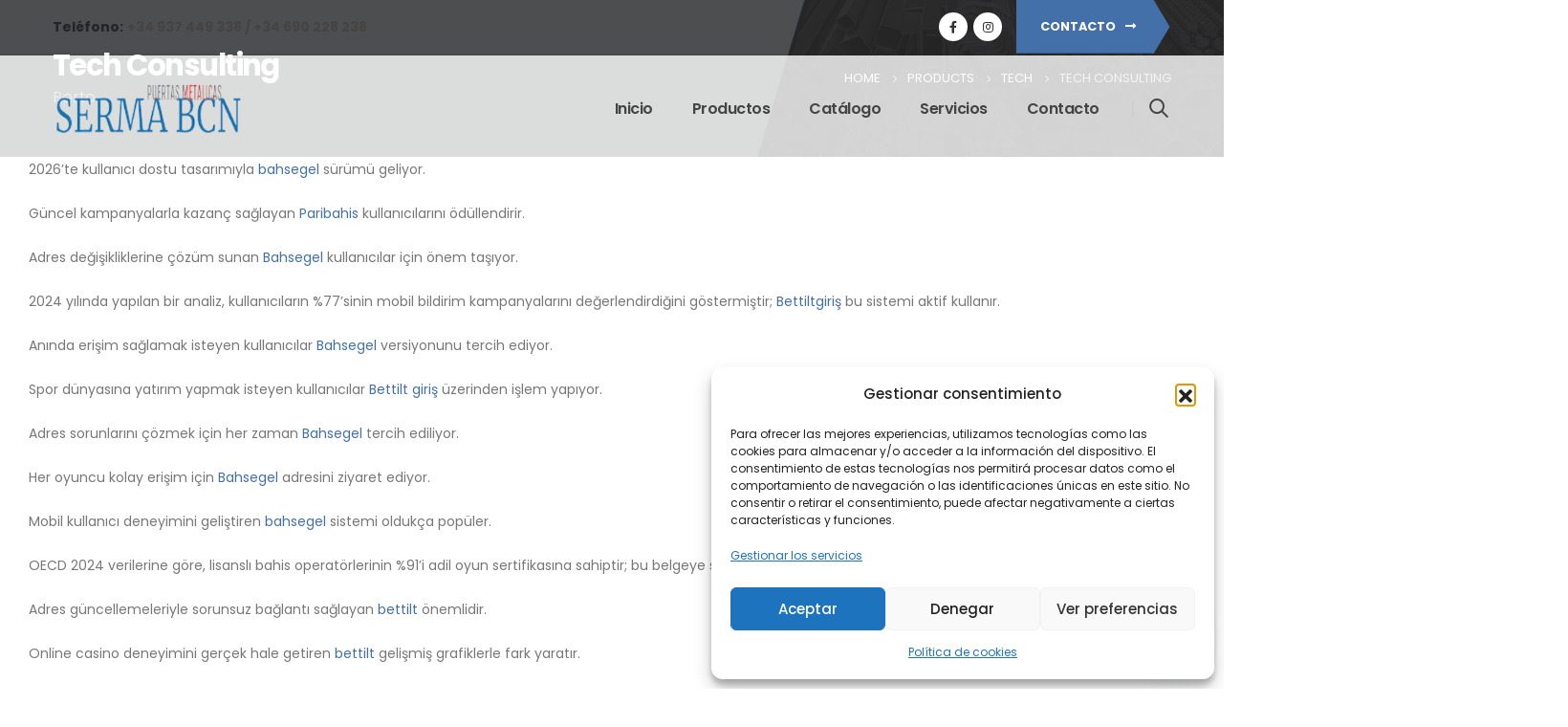

--- FILE ---
content_type: text/html; charset=UTF-8
request_url: https://www.puertasparking.es/product/tech-consulting/
body_size: 23404
content:
<!DOCTYPE html>
<html lang="es">
<head>
	<meta charset="UTF-8">
	<!--[if IE]><meta http-equiv='X-UA-Compatible' content='IE=edge,chrome=1'><![endif]-->
	<meta name="viewport" content="width=device-width, initial-scale=1.0, minimum-scale=1.0">
	<link rel="profile" href="https://gmpg.org/xfn/11" />
	<link rel="pingback" href="https://www.puertasparking.es/xmlrpc.php" />

		<link rel="shortcut icon" href="//www.puertasparking.es/wp-content/uploads/2021/02/favicon.png" type="image/x-icon" />
		<link rel="apple-touch-icon" href="//www.puertasparking.es/wp-content/uploads/2021/02/favicon.png">
		<link rel="apple-touch-icon" sizes="120x120" href="//www.puertasparking.es/wp-content/uploads/2021/02/favicon.png">
		<link rel="apple-touch-icon" sizes="76x76" href="//www.puertasparking.es/wp-content/uploads/2021/02/favicon.png">
		<link rel="apple-touch-icon" sizes="152x152" href="//www.puertasparking.es/wp-content/uploads/2021/02/favicon.png">
	<title>Tech Consulting &#8211; Puertas Metálicas SERMA</title>
<meta name='robots' content='max-image-preview:large' />
<link rel='dns-prefetch' href='//www.puertasparking.es' />
<link rel='dns-prefetch' href='//www.googletagmanager.com' />
<link rel='dns-prefetch' href='//fonts.googleapis.com' />
<link rel='dns-prefetch' href='//pagead2.googlesyndication.com' />
<link rel="alternate" type="application/rss+xml" title="Puertas Metálicas SERMA &raquo; Feed" href="https://www.puertasparking.es/feed/" />
<link rel="alternate" type="application/rss+xml" title="Puertas Metálicas SERMA &raquo; Feed de los comentarios" href="https://www.puertasparking.es/comments/feed/" />
<link rel="alternate" type="application/rss+xml" title="Puertas Metálicas SERMA &raquo; Comentario Tech Consulting del feed" href="https://www.puertasparking.es/product/tech-consulting/feed/" />
<link rel="alternate" title="oEmbed (JSON)" type="application/json+oembed" href="https://www.puertasparking.es/wp-json/oembed/1.0/embed?url=https%3A%2F%2Fwww.puertasparking.es%2Fproduct%2Ftech-consulting%2F" />
<link rel="alternate" title="oEmbed (XML)" type="text/xml+oembed" href="https://www.puertasparking.es/wp-json/oembed/1.0/embed?url=https%3A%2F%2Fwww.puertasparking.es%2Fproduct%2Ftech-consulting%2F&#038;format=xml" />
<style id='wp-img-auto-sizes-contain-inline-css'>
img:is([sizes=auto i],[sizes^="auto," i]){contain-intrinsic-size:3000px 1500px}
/*# sourceURL=wp-img-auto-sizes-contain-inline-css */
</style>
<style id='wp-emoji-styles-inline-css'>

	img.wp-smiley, img.emoji {
		display: inline !important;
		border: none !important;
		box-shadow: none !important;
		height: 1em !important;
		width: 1em !important;
		margin: 0 0.07em !important;
		vertical-align: -0.1em !important;
		background: none !important;
		padding: 0 !important;
	}
/*# sourceURL=wp-emoji-styles-inline-css */
</style>
<style id='wp-block-library-inline-css'>
:root{--wp-block-synced-color:#7a00df;--wp-block-synced-color--rgb:122,0,223;--wp-bound-block-color:var(--wp-block-synced-color);--wp-editor-canvas-background:#ddd;--wp-admin-theme-color:#007cba;--wp-admin-theme-color--rgb:0,124,186;--wp-admin-theme-color-darker-10:#006ba1;--wp-admin-theme-color-darker-10--rgb:0,107,160.5;--wp-admin-theme-color-darker-20:#005a87;--wp-admin-theme-color-darker-20--rgb:0,90,135;--wp-admin-border-width-focus:2px}@media (min-resolution:192dpi){:root{--wp-admin-border-width-focus:1.5px}}.wp-element-button{cursor:pointer}:root .has-very-light-gray-background-color{background-color:#eee}:root .has-very-dark-gray-background-color{background-color:#313131}:root .has-very-light-gray-color{color:#eee}:root .has-very-dark-gray-color{color:#313131}:root .has-vivid-green-cyan-to-vivid-cyan-blue-gradient-background{background:linear-gradient(135deg,#00d084,#0693e3)}:root .has-purple-crush-gradient-background{background:linear-gradient(135deg,#34e2e4,#4721fb 50%,#ab1dfe)}:root .has-hazy-dawn-gradient-background{background:linear-gradient(135deg,#faaca8,#dad0ec)}:root .has-subdued-olive-gradient-background{background:linear-gradient(135deg,#fafae1,#67a671)}:root .has-atomic-cream-gradient-background{background:linear-gradient(135deg,#fdd79a,#004a59)}:root .has-nightshade-gradient-background{background:linear-gradient(135deg,#330968,#31cdcf)}:root .has-midnight-gradient-background{background:linear-gradient(135deg,#020381,#2874fc)}:root{--wp--preset--font-size--normal:16px;--wp--preset--font-size--huge:42px}.has-regular-font-size{font-size:1em}.has-larger-font-size{font-size:2.625em}.has-normal-font-size{font-size:var(--wp--preset--font-size--normal)}.has-huge-font-size{font-size:var(--wp--preset--font-size--huge)}.has-text-align-center{text-align:center}.has-text-align-left{text-align:left}.has-text-align-right{text-align:right}.has-fit-text{white-space:nowrap!important}#end-resizable-editor-section{display:none}.aligncenter{clear:both}.items-justified-left{justify-content:flex-start}.items-justified-center{justify-content:center}.items-justified-right{justify-content:flex-end}.items-justified-space-between{justify-content:space-between}.screen-reader-text{border:0;clip-path:inset(50%);height:1px;margin:-1px;overflow:hidden;padding:0;position:absolute;width:1px;word-wrap:normal!important}.screen-reader-text:focus{background-color:#ddd;clip-path:none;color:#444;display:block;font-size:1em;height:auto;left:5px;line-height:normal;padding:15px 23px 14px;text-decoration:none;top:5px;width:auto;z-index:100000}html :where(.has-border-color){border-style:solid}html :where([style*=border-top-color]){border-top-style:solid}html :where([style*=border-right-color]){border-right-style:solid}html :where([style*=border-bottom-color]){border-bottom-style:solid}html :where([style*=border-left-color]){border-left-style:solid}html :where([style*=border-width]){border-style:solid}html :where([style*=border-top-width]){border-top-style:solid}html :where([style*=border-right-width]){border-right-style:solid}html :where([style*=border-bottom-width]){border-bottom-style:solid}html :where([style*=border-left-width]){border-left-style:solid}html :where(img[class*=wp-image-]){height:auto;max-width:100%}:where(figure){margin:0 0 1em}html :where(.is-position-sticky){--wp-admin--admin-bar--position-offset:var(--wp-admin--admin-bar--height,0px)}@media screen and (max-width:600px){html :where(.is-position-sticky){--wp-admin--admin-bar--position-offset:0px}}

/*# sourceURL=wp-block-library-inline-css */
</style><style id='global-styles-inline-css'>
:root{--wp--preset--aspect-ratio--square: 1;--wp--preset--aspect-ratio--4-3: 4/3;--wp--preset--aspect-ratio--3-4: 3/4;--wp--preset--aspect-ratio--3-2: 3/2;--wp--preset--aspect-ratio--2-3: 2/3;--wp--preset--aspect-ratio--16-9: 16/9;--wp--preset--aspect-ratio--9-16: 9/16;--wp--preset--color--black: #000000;--wp--preset--color--cyan-bluish-gray: #abb8c3;--wp--preset--color--white: #ffffff;--wp--preset--color--pale-pink: #f78da7;--wp--preset--color--vivid-red: #cf2e2e;--wp--preset--color--luminous-vivid-orange: #ff6900;--wp--preset--color--luminous-vivid-amber: #fcb900;--wp--preset--color--light-green-cyan: #7bdcb5;--wp--preset--color--vivid-green-cyan: #00d084;--wp--preset--color--pale-cyan-blue: #8ed1fc;--wp--preset--color--vivid-cyan-blue: #0693e3;--wp--preset--color--vivid-purple: #9b51e0;--wp--preset--color--primary: #4370a8;--wp--preset--color--secondary: #dd3333;--wp--preset--color--tertiary: #898989;--wp--preset--color--quaternary: #383f48;--wp--preset--color--dark: #212529;--wp--preset--color--light: #ffffff;--wp--preset--gradient--vivid-cyan-blue-to-vivid-purple: linear-gradient(135deg,rgb(6,147,227) 0%,rgb(155,81,224) 100%);--wp--preset--gradient--light-green-cyan-to-vivid-green-cyan: linear-gradient(135deg,rgb(122,220,180) 0%,rgb(0,208,130) 100%);--wp--preset--gradient--luminous-vivid-amber-to-luminous-vivid-orange: linear-gradient(135deg,rgb(252,185,0) 0%,rgb(255,105,0) 100%);--wp--preset--gradient--luminous-vivid-orange-to-vivid-red: linear-gradient(135deg,rgb(255,105,0) 0%,rgb(207,46,46) 100%);--wp--preset--gradient--very-light-gray-to-cyan-bluish-gray: linear-gradient(135deg,rgb(238,238,238) 0%,rgb(169,184,195) 100%);--wp--preset--gradient--cool-to-warm-spectrum: linear-gradient(135deg,rgb(74,234,220) 0%,rgb(151,120,209) 20%,rgb(207,42,186) 40%,rgb(238,44,130) 60%,rgb(251,105,98) 80%,rgb(254,248,76) 100%);--wp--preset--gradient--blush-light-purple: linear-gradient(135deg,rgb(255,206,236) 0%,rgb(152,150,240) 100%);--wp--preset--gradient--blush-bordeaux: linear-gradient(135deg,rgb(254,205,165) 0%,rgb(254,45,45) 50%,rgb(107,0,62) 100%);--wp--preset--gradient--luminous-dusk: linear-gradient(135deg,rgb(255,203,112) 0%,rgb(199,81,192) 50%,rgb(65,88,208) 100%);--wp--preset--gradient--pale-ocean: linear-gradient(135deg,rgb(255,245,203) 0%,rgb(182,227,212) 50%,rgb(51,167,181) 100%);--wp--preset--gradient--electric-grass: linear-gradient(135deg,rgb(202,248,128) 0%,rgb(113,206,126) 100%);--wp--preset--gradient--midnight: linear-gradient(135deg,rgb(2,3,129) 0%,rgb(40,116,252) 100%);--wp--preset--font-size--small: 13px;--wp--preset--font-size--medium: 20px;--wp--preset--font-size--large: 36px;--wp--preset--font-size--x-large: 42px;--wp--preset--spacing--20: 0.44rem;--wp--preset--spacing--30: 0.67rem;--wp--preset--spacing--40: 1rem;--wp--preset--spacing--50: 1.5rem;--wp--preset--spacing--60: 2.25rem;--wp--preset--spacing--70: 3.38rem;--wp--preset--spacing--80: 5.06rem;--wp--preset--shadow--natural: 6px 6px 9px rgba(0, 0, 0, 0.2);--wp--preset--shadow--deep: 12px 12px 50px rgba(0, 0, 0, 0.4);--wp--preset--shadow--sharp: 6px 6px 0px rgba(0, 0, 0, 0.2);--wp--preset--shadow--outlined: 6px 6px 0px -3px rgb(255, 255, 255), 6px 6px rgb(0, 0, 0);--wp--preset--shadow--crisp: 6px 6px 0px rgb(0, 0, 0);}:where(.is-layout-flex){gap: 0.5em;}:where(.is-layout-grid){gap: 0.5em;}body .is-layout-flex{display: flex;}.is-layout-flex{flex-wrap: wrap;align-items: center;}.is-layout-flex > :is(*, div){margin: 0;}body .is-layout-grid{display: grid;}.is-layout-grid > :is(*, div){margin: 0;}:where(.wp-block-columns.is-layout-flex){gap: 2em;}:where(.wp-block-columns.is-layout-grid){gap: 2em;}:where(.wp-block-post-template.is-layout-flex){gap: 1.25em;}:where(.wp-block-post-template.is-layout-grid){gap: 1.25em;}.has-black-color{color: var(--wp--preset--color--black) !important;}.has-cyan-bluish-gray-color{color: var(--wp--preset--color--cyan-bluish-gray) !important;}.has-white-color{color: var(--wp--preset--color--white) !important;}.has-pale-pink-color{color: var(--wp--preset--color--pale-pink) !important;}.has-vivid-red-color{color: var(--wp--preset--color--vivid-red) !important;}.has-luminous-vivid-orange-color{color: var(--wp--preset--color--luminous-vivid-orange) !important;}.has-luminous-vivid-amber-color{color: var(--wp--preset--color--luminous-vivid-amber) !important;}.has-light-green-cyan-color{color: var(--wp--preset--color--light-green-cyan) !important;}.has-vivid-green-cyan-color{color: var(--wp--preset--color--vivid-green-cyan) !important;}.has-pale-cyan-blue-color{color: var(--wp--preset--color--pale-cyan-blue) !important;}.has-vivid-cyan-blue-color{color: var(--wp--preset--color--vivid-cyan-blue) !important;}.has-vivid-purple-color{color: var(--wp--preset--color--vivid-purple) !important;}.has-black-background-color{background-color: var(--wp--preset--color--black) !important;}.has-cyan-bluish-gray-background-color{background-color: var(--wp--preset--color--cyan-bluish-gray) !important;}.has-white-background-color{background-color: var(--wp--preset--color--white) !important;}.has-pale-pink-background-color{background-color: var(--wp--preset--color--pale-pink) !important;}.has-vivid-red-background-color{background-color: var(--wp--preset--color--vivid-red) !important;}.has-luminous-vivid-orange-background-color{background-color: var(--wp--preset--color--luminous-vivid-orange) !important;}.has-luminous-vivid-amber-background-color{background-color: var(--wp--preset--color--luminous-vivid-amber) !important;}.has-light-green-cyan-background-color{background-color: var(--wp--preset--color--light-green-cyan) !important;}.has-vivid-green-cyan-background-color{background-color: var(--wp--preset--color--vivid-green-cyan) !important;}.has-pale-cyan-blue-background-color{background-color: var(--wp--preset--color--pale-cyan-blue) !important;}.has-vivid-cyan-blue-background-color{background-color: var(--wp--preset--color--vivid-cyan-blue) !important;}.has-vivid-purple-background-color{background-color: var(--wp--preset--color--vivid-purple) !important;}.has-black-border-color{border-color: var(--wp--preset--color--black) !important;}.has-cyan-bluish-gray-border-color{border-color: var(--wp--preset--color--cyan-bluish-gray) !important;}.has-white-border-color{border-color: var(--wp--preset--color--white) !important;}.has-pale-pink-border-color{border-color: var(--wp--preset--color--pale-pink) !important;}.has-vivid-red-border-color{border-color: var(--wp--preset--color--vivid-red) !important;}.has-luminous-vivid-orange-border-color{border-color: var(--wp--preset--color--luminous-vivid-orange) !important;}.has-luminous-vivid-amber-border-color{border-color: var(--wp--preset--color--luminous-vivid-amber) !important;}.has-light-green-cyan-border-color{border-color: var(--wp--preset--color--light-green-cyan) !important;}.has-vivid-green-cyan-border-color{border-color: var(--wp--preset--color--vivid-green-cyan) !important;}.has-pale-cyan-blue-border-color{border-color: var(--wp--preset--color--pale-cyan-blue) !important;}.has-vivid-cyan-blue-border-color{border-color: var(--wp--preset--color--vivid-cyan-blue) !important;}.has-vivid-purple-border-color{border-color: var(--wp--preset--color--vivid-purple) !important;}.has-vivid-cyan-blue-to-vivid-purple-gradient-background{background: var(--wp--preset--gradient--vivid-cyan-blue-to-vivid-purple) !important;}.has-light-green-cyan-to-vivid-green-cyan-gradient-background{background: var(--wp--preset--gradient--light-green-cyan-to-vivid-green-cyan) !important;}.has-luminous-vivid-amber-to-luminous-vivid-orange-gradient-background{background: var(--wp--preset--gradient--luminous-vivid-amber-to-luminous-vivid-orange) !important;}.has-luminous-vivid-orange-to-vivid-red-gradient-background{background: var(--wp--preset--gradient--luminous-vivid-orange-to-vivid-red) !important;}.has-very-light-gray-to-cyan-bluish-gray-gradient-background{background: var(--wp--preset--gradient--very-light-gray-to-cyan-bluish-gray) !important;}.has-cool-to-warm-spectrum-gradient-background{background: var(--wp--preset--gradient--cool-to-warm-spectrum) !important;}.has-blush-light-purple-gradient-background{background: var(--wp--preset--gradient--blush-light-purple) !important;}.has-blush-bordeaux-gradient-background{background: var(--wp--preset--gradient--blush-bordeaux) !important;}.has-luminous-dusk-gradient-background{background: var(--wp--preset--gradient--luminous-dusk) !important;}.has-pale-ocean-gradient-background{background: var(--wp--preset--gradient--pale-ocean) !important;}.has-electric-grass-gradient-background{background: var(--wp--preset--gradient--electric-grass) !important;}.has-midnight-gradient-background{background: var(--wp--preset--gradient--midnight) !important;}.has-small-font-size{font-size: var(--wp--preset--font-size--small) !important;}.has-medium-font-size{font-size: var(--wp--preset--font-size--medium) !important;}.has-large-font-size{font-size: var(--wp--preset--font-size--large) !important;}.has-x-large-font-size{font-size: var(--wp--preset--font-size--x-large) !important;}
/*# sourceURL=global-styles-inline-css */
</style>

<style id='classic-theme-styles-inline-css'>
/*! This file is auto-generated */
.wp-block-button__link{color:#fff;background-color:#32373c;border-radius:9999px;box-shadow:none;text-decoration:none;padding:calc(.667em + 2px) calc(1.333em + 2px);font-size:1.125em}.wp-block-file__button{background:#32373c;color:#fff;text-decoration:none}
/*# sourceURL=/wp-includes/css/classic-themes.min.css */
</style>
<link rel='stylesheet' id='dashicons-css' href='https://www.puertasparking.es/wp-includes/css/dashicons.min.css?ver=6.9' media='all' />
<link rel='stylesheet' id='admin-bar-css' href='https://www.puertasparking.es/wp-includes/css/admin-bar.min.css?ver=6.9' media='all' />
<style id='admin-bar-inline-css'>

    /* Hide CanvasJS credits for P404 charts specifically */
    #p404RedirectChart .canvasjs-chart-credit {
        display: none !important;
    }
    
    #p404RedirectChart canvas {
        border-radius: 6px;
    }

    .p404-redirect-adminbar-weekly-title {
        font-weight: bold;
        font-size: 14px;
        color: #fff;
        margin-bottom: 6px;
    }

    #wpadminbar #wp-admin-bar-p404_free_top_button .ab-icon:before {
        content: "\f103";
        color: #dc3545;
        top: 3px;
    }
    
    #wp-admin-bar-p404_free_top_button .ab-item {
        min-width: 80px !important;
        padding: 0px !important;
    }
    
    /* Ensure proper positioning and z-index for P404 dropdown */
    .p404-redirect-adminbar-dropdown-wrap { 
        min-width: 0; 
        padding: 0;
        position: static !important;
    }
    
    #wpadminbar #wp-admin-bar-p404_free_top_button_dropdown {
        position: static !important;
    }
    
    #wpadminbar #wp-admin-bar-p404_free_top_button_dropdown .ab-item {
        padding: 0 !important;
        margin: 0 !important;
    }
    
    .p404-redirect-dropdown-container {
        min-width: 340px;
        padding: 18px 18px 12px 18px;
        background: #23282d !important;
        color: #fff;
        border-radius: 12px;
        box-shadow: 0 8px 32px rgba(0,0,0,0.25);
        margin-top: 10px;
        position: relative !important;
        z-index: 999999 !important;
        display: block !important;
        border: 1px solid #444;
    }
    
    /* Ensure P404 dropdown appears on hover */
    #wpadminbar #wp-admin-bar-p404_free_top_button .p404-redirect-dropdown-container { 
        display: none !important;
    }
    
    #wpadminbar #wp-admin-bar-p404_free_top_button:hover .p404-redirect-dropdown-container { 
        display: block !important;
    }
    
    #wpadminbar #wp-admin-bar-p404_free_top_button:hover #wp-admin-bar-p404_free_top_button_dropdown .p404-redirect-dropdown-container {
        display: block !important;
    }
    
    .p404-redirect-card {
        background: #2c3338;
        border-radius: 8px;
        padding: 18px 18px 12px 18px;
        box-shadow: 0 2px 8px rgba(0,0,0,0.07);
        display: flex;
        flex-direction: column;
        align-items: flex-start;
        border: 1px solid #444;
    }
    
    .p404-redirect-btn {
        display: inline-block;
        background: #dc3545;
        color: #fff !important;
        font-weight: bold;
        padding: 5px 22px;
        border-radius: 8px;
        text-decoration: none;
        font-size: 17px;
        transition: background 0.2s, box-shadow 0.2s;
        margin-top: 8px;
        box-shadow: 0 2px 8px rgba(220,53,69,0.15);
        text-align: center;
        line-height: 1.6;
    }
    
    .p404-redirect-btn:hover {
        background: #c82333;
        color: #fff !important;
        box-shadow: 0 4px 16px rgba(220,53,69,0.25);
    }
    
    /* Prevent conflicts with other admin bar dropdowns */
    #wpadminbar .ab-top-menu > li:hover > .ab-item,
    #wpadminbar .ab-top-menu > li.hover > .ab-item {
        z-index: auto;
    }
    
    #wpadminbar #wp-admin-bar-p404_free_top_button:hover > .ab-item {
        z-index: 999998 !important;
    }
    
/*# sourceURL=admin-bar-inline-css */
</style>
<link rel='stylesheet' id='contact-form-7-css' href='https://www.puertasparking.es/wp-content/plugins/contact-form-7/includes/css/styles.css?ver=6.1.4' media='all' />
<link rel='stylesheet' id='cmplz-general-css' href='https://www.puertasparking.es/wp-content/plugins/complianz-gdpr/assets/css/cookieblocker.min.css?ver=1756196073' media='all' />
<link rel='stylesheet' id='js_composer_front-css' href='https://www.puertasparking.es/wp-content/plugins/js_composer/assets/css/js_composer.min.css?ver=6.5.0' media='all' />
<link rel='stylesheet' id='porto-google-fonts-css' href='//fonts.googleapis.com/css?family=Poppins%3A200%2C300%2C400%2C500%2C600%2C700%2C800%7COpen+Sans%3A400%2C700%7CPlayfair+Display%3A400%2C600%2C700&#038;ver=6.9' media='all' />
<link rel='stylesheet' id='bootstrap-css' href='https://www.puertasparking.es/wp-content/uploads/porto_styles/bootstrap.css?ver=6.0.2' media='all' />
<link rel='stylesheet' id='porto-plugins-css' href='https://www.puertasparking.es/wp-content/themes/porto/css/plugins.css?ver=6.9' media='all' />
<link rel='stylesheet' id='porto-theme-css' href='https://www.puertasparking.es/wp-content/themes/porto/css/theme.css?ver=6.9' media='all' />
<link rel='stylesheet' id='porto-shortcodes-css' href='https://www.puertasparking.es/wp-content/themes/porto/css/shortcodes.css?ver=6.0.2' media='all' />
<link rel='stylesheet' id='porto-dynamic-style-css' href='https://www.puertasparking.es/wp-content/uploads/porto_styles/dynamic_style.css?ver=6.0.2' media='all' />
<link rel='stylesheet' id='porto-style-css' href='https://www.puertasparking.es/wp-content/themes/porto/style.css?ver=6.9' media='all' />
<style id='porto-style-inline-css'>
.main-content {
     padding-bottom: 0px !important;
}
#header .logo,.side-header-narrow-bar-logo{max-width:250px}@media (min-width:1230px){#header .logo{max-width:200px}}@media (max-width:991px){#header .logo{max-width:200px}}@media (max-width:767px){#header .logo{max-width:80px}}@media (min-width:992px){}.page-top .sort-source{position:static;text-align:center;margin-top:5px;border-width:0}.page-top{padding-top:20px;padding-bottom:20px}.page-top .page-title{padding-bottom:0}@media (max-width:991px){.page-top .page-sub-title{margin-bottom:5px;margin-top:0}.page-top .breadcrumbs-wrap{margin-bottom:5px}}@media (min-width:992px){.page-top .page-title{min-height:0;line-height:1.25}.page-top .page-sub-title{line-height:1.6}}@media (min-width:992px){.page-top .breadcrumb{-webkit-justify-content:flex-end;-ms-flex-pack:end;justify-content:flex-end}}@media (min-width:1500px){.left-sidebar.col-lg-3,.right-sidebar.col-lg-3{-ms-flex:0 0 20%;flex:0 0 20%;max-width:20%}.main-content.col-lg-9{-ms-flex:0 0 80%;flex:0 0 80%;max-width:80%}.main-content.col-lg-6{-ms-flex:0 0 60%;flex:0 0 60%;max-width:60%}}#header .share-links a{font-size:0.8rem;box-shadow:none}#header .share-links a:not(:hover){color:#333333}#header .share-links a:hover{background-color:#4370a8}#header .searchform button,#header .searchform-popup .search-toggle{font-size:1.4em;color:#444444}.btn-triangle{padding-right:20px;overflow:hidden;position:relative;z-index:1}.btn-triangle .btn{position:relative;padding-right:1rem;box-shadow:none !important}.btn-triangle .btn:after{content:'';position:absolute;width:60px;height:60px;top:50%;right:-24px;background:inherit;z-index:-1;transform:scaleX(0.6) translateY(-50%) rotate(45deg)}.btn-triangle .btn:focus,.btn-borders-triangle .btn{box-shadow:none}.btn-triangle .btn-lg{font-weight:700;padding:1.1875rem 2.5rem 1.1875rem 3.125rem}.btn-borders-triangle{padding-right:1.5rem;overflow:hidden}.btn-borders-triangle .btn{font-size:.85rem;color:#222529;line-height:1.125rem;padding:1.1875rem 2.5rem 1.1875rem 3.125rem;border-width:2px 0 2px 2px !important;position:relative;text-transform:uppercase;border-radius:0;z-index:1;transition:border-color .2s,color .2s;max-width:100%}.btn-borders-triangle .btn:before{content:'';position:absolute;width:4rem;height:4rem;border-width:2px 2px 0 0;top:50%;right:-1.3125rem;border-style:solid;border-color:inherit;transform:scaleX(0.75) translateY(-50%) rotate(45deg);z-index:-1}.btn-borders-triangle .btn:hover,.btn-borders-triangle .btn:focus{border-color:#d80d07;background:none;color:#d80d07}.heading-right-icon .porto-sicon-heading-right .porto-icon{margin-left:10px}.btn-borders-triangle .btn-light:hover:before,.btn-borders-triangle .btn-light:focus:before{background-color:inherit}.page-top .page-title{font-size:2.2em;font-weight:700}.page-top .breadcrumbs-wrap{font-size:.8125rem}.left-sidebar,.right-sidebar,.main-content{padding-top:3rem}.wpcf7 form .wpcf7-response-output{margin:0}input.form-control,textarea.form-control{line-height:1.85;padding:10px 20px}.wpcf7-form .form-control{background:#f7f7f7;min-height:3.375rem;border:none}.mejs-controls{opacity:0}body .mejs-overlay-button{width:84px;height:84px;border-radius:42px;color:#fff;border:10px solid;text-align:center;font-size:1.2em;line-height:64px;background:none;outline:none;transition:transform .25s}body .mejs-overlay-button:before{content:"\f04b";font-family:'Font Awesome 5 Free'}.mejs-overlay:hover .mejs-overlay-button{transform:scale(1.1)}.porto-sicon-description a:not(:hover){color:inherit}.overlay-primary{position:relative}.overlay-primary:before{content:'';display:block;background-color:#d80d07;opacity:.8;position:absolute;left:0;top:0;right:0;bottom:0}.z-index-0{z-index:0}.z-index-2{z-index:2}.custom-font-size-3{font-size:1.15em !important}.home-intro-section{background-position:center 70px !important;overflow:hidden}.tri-bottom,.tri-top{height:120px;position:absolute;left:0;width:100%;bottom:0;z-index:1}.tri-bottom svg,.tri-top svg{position:absolute;left:50%;min-width:100%;height:100%;transform:translateX(-50%)}.tri-top{bottom:auto;top:0;transform:rotateY(180deg) rotateX(180deg)}.tri-top.shape-reverse{transform:rotateX(180deg)}.tri-bottom.shape-reverse{transform:rotateY(180deg)}.pc-container-absolute-centered-x{position:absolute;left:50%;transform:translateX(-50%)}.box-shadow-4 img{box-shadow:0 0 21px -5px rgba(0,0,0,0.2)}.box-shadow-3 img{box-shadow:0 30px 60px -30px rgba(0,0,0,0.45)}.pc-hero-sub-images-style-1{position:absolute;top:65%;left:100%;width:100%;z-index:-1;overflow:visible}.pc-hero-sub-images-style-1:before{content:'';position:absolute;top:0;left:0;width:339px;height:100%;background:#c90c07;opacity:0.7;z-index:1}.pc-hero-sub-images-style-1:after{content:'';position:absolute;top:0;right:100%;width:40vw;height:100%;background:#c90c07}.pc-hero-sub-images-style-1 img{width:640px;max-width:none}.pc-hero-sub-images-style-1 .pc-hero-sub-images-shadow{z-index:1;box-shadow:0 0 80px 68px #c90c07}.custom-read-more i{transition:transform .3s;display:inline-block}.custom-read-more:hover i{transform:translateX(6px)}.pc-section-shape-background .custom-shape-divider:before{content:'';position:absolute;top:-150px;left:0;width:100%;height:150%;background:#f7f7f7;transform:skewY(-4deg);z-index:0}.owl-carousel.nav-style-1 .owl-nav [class*="owl-"]{padding:0;color:#222529;width:auto;font-size:24px}.owl-carousel.nav-style-1 .owl-nav .owl-prev:before{font-family:'porto';content:"\e8cc";display:block;transform:scaleX(-1)}.owl-carousel.nav-style-1 .owl-nav .owl-next:before{font-family:'porto';content:"\e8cc"}.pc-thumb-info-style-1 .thumb-info-wrapper{position:relative}.pc-thumb-info-style-1 .thumb-info-wrapper .vc_single_image-wrapper{display:block}.pc-thumb-info-style-1 .thumb-info-wrapper img{width:100%;filter:grayscale(1);transform:scale(1) !important}.pc-thumb-info-style-1 .thumb-info-wrapper:after{content:'';position:absolute;top:0;right:0;bottom:0;left:0;background:#4d4e50;opacity:.7;transition:opacity .3s;z-index:1}@keyframes toRightFromLeftNoScale{49%{transform:translate(100%) scale(1)}50%{opacity:0;transform:translate(-100%) scale(1)}51%{opacity:1}}.pc-thumb-info-style-1 .custom-thumb-info-icon{background:#4d4e50;transition:background .3s}.col-sm-6:nth-child(2n) .pc-thumb-info-style-1 .custom-thumb-info-icon{background:#222529}.pc-thumb-info-style-1:hover .custom-thumb-info-icon{background-color:#d80d07 !important}.pc-thumb-info-style-1:hover .custom-thumb-info-icon img{animation:toRightFromLeftNoScale .3s forwards}.pc-thumb-info-style-1:hover .thumb-info-wrapper:after{opacity:0}.pc-thumb-info-style-1:hover .thumb-info-wrapper img,.pc-thumb-info-style-1.active .thumb-info-wrapper img{filter:grayscale(0)}.pc-thumb-info-style-1:hover h4{color:#d80d07}.pc-section-shape-background{position:relative;overflow:hidden}.pc-section-shape-background:before,.pc-section-shape-background:after{content:'';display:block;position:absolute;top:0;left:47.5%;width:50vw;height:100%;background:#FFF;transform:skewX(21deg);z-index:0}.pc-section-shape-background:after{left:49.5%;transform:skewX(-21deg)}.pc-section-shape-background.shape-reverse:before{left:auto;right:49.5%;transform:skewX(21deg) rotate(180deg)}.pc-section-shape-background.shape-reverse:after{left:auto;right:50.5%;transform:skewX(-21deg) rotate(180deg)}.pc-section-shape-background .custom-shape-divider{position:relative}.pc-section-shape-background .custom-shape-divider:before{content:'';position:absolute;top:-150px;left:0;width:100%;height:150%;background:#f7f7f7;transform:skewY(-4deg);z-index:0}.porto-process.process-horizontal .process-step-circle{width:110px;height:110px;border-color:#d4d4d4;font-size:2.2em;color:#d80d07}.porto-process.process-horizontal .process-step-content h4{font-size:1.35em}.porto-process.process-horizontal .process-step:hover .process-step-circle{background-color:#d80d07;color:#fff}.testimonial.testimonial-style-3 blockquote:before{content:'\f10d';font-family:"Font Awesome 5 Free";font-weight:900;font-size:1.2rem;color:#d80d07}.testimonial.testimonial-style-3 blockquote{padding:12px 40px}.testimonial.testimonial-style-3 .testimonial-author{margin-left:40px;align-items:center}.testimonial.testimonial-style-3 .testimonial-author img{max-width:none;width:85px;height:85px;background-color:#fff;object-fit:contain;padding:.5rem}.testimonial.testimonial-style-3 .testimonial-author p{margin-bottom:0}.testimonial.testimonial-style-3 blockquote p{font-family:Open Sans,Poppins,sans-serif;line-height:1.8}.blog-posts .post-modern,.post-grid .grid-box,.single-post article.post{box-shadow:0 30px 90px rgba(0,0,0,.08);padding:1.5rem;border-bottom:none;background:#fff}.blog-posts .post .entry-title{margin-top:1rem}.blog-posts .post .entry-title a:hover{color:#D80D07;text-decoration:none}article.post h2 a,article.post h4 a{color:inherit}article.post h2 a:hover,article.post h4 a:hover{text-decoration:underline}article.post .post-meta i,.single-portfolio .portfolio-image.single,.single-portfolio .portfolio-desc{display:none}article.post .post-meta{display:inline-block;font-size:.8em;text-transform:uppercase;line-height:1;margin-bottom:.5rem}article.post .post-meta + .post-meta > span{border-left:1px solid #ccc;padding-left:12px;margin-left:4px}article.post-grid .post-image.single,article.post-grid .post-image .owl-carousel{margin-bottom:.25rem}article.post .btn-readmore{display:inline-block;background:none !important;border:none;padding:0;color:#d80d07 !important;font-size:.8rem !important;font-weight:600;position:relative;text-indent:-9999px}article.post .btn-readmore:before{content:'Read More';float:left;text-indent:0}article.post .btn-readmore:after{content:"\e8cc";font-family:Porto;float:left;text-indent:0;margin-left:6px;transition:transform .25s}article.post .btn-readmore:hover:after{transform:translateX(4px)}@media (max-width:991px){.pc-section-shape-background:before,.pc-section-shape-background:after{width:100vw}}.section-industries .porto-ultimate-content-box{transition:background .3s}.section-industries .porto-ultimate-content-box p{transition:color .3s}.section-industries .porto-ultimate-content-box:hover{background:#d80d07 !important}.section-industries .porto-ultimate-content-box:hover p{color:#fff !important}.portfolio-item.outimage{text-align:inherit;padding:1.5rem 1.5rem .5rem;box-shadow:0 30px 80px rgba(0,0,0,.1)}.portfolio-item.outimage .portfolio-brief-content{padding-left:0 !important;padding-right:0 !important}.portfolio-item.outimage .portfolio-title{font-size:1.5em;font-weight:600}.portfolio-item.outimage .read-more{display:table;font-size:.9em;font-weight:600;text-transform:uppercase;margin-top:.5rem;text-decoration:none}.portfolio-item.outimage .read-more .fas{transition:transform .25s}.portfolio-item.outimage .read-more .fas:before{content:'\e8cc';font-family:Porto;font-weight:400;margin-left:.25rem}.portfolio-item.outimage .read-more:hover .fas{transform:translateX(4px)}.single-portfolio .portfolio-image.single{display:none}.single-portfolio .portfolio > .row > .col-md-6{max-width:100%;flex:0 0 100%}.portfolio-large > .row.m-t-lg{margin-top:0 !important}.single-portfolio .portfolio-info{margin-bottom:0}.owl-carousel.custom-stage-outer-box-shadow .owl-stage-outer{box-shadow:0 30px 60px -30px rgba(0,0,0,0.45)}.custom-table-style-1{color:#222529}.custom-table-style-1 thead tr{background:#4d4e50}.custom-table-style-1 thead th{border-top:0;border-bottom:0;color:#FFF;font-weight:700;font-size:17.6px;font-size:1.1rem}@media (min-width:480px){.custom-table-style-1 th,.custom-table-style-1 td{padding:15px 20px}}.custom-table-style-1 td:first-child{font-weight:600}.table td,.table th{border-top-color:#dee2e6}
/*# sourceURL=porto-style-inline-css */
</style>
<script src="https://www.puertasparking.es/wp-includes/js/jquery/jquery.min.js?ver=3.7.1" id="jquery-core-js"></script>
<script src="https://www.puertasparking.es/wp-includes/js/jquery/jquery-migrate.min.js?ver=3.4.1" id="jquery-migrate-js"></script>

<!-- Fragmento de código de la etiqueta de Google (gtag.js) añadida por Site Kit -->
<!-- Fragmento de código de Google Analytics añadido por Site Kit -->
<script src="https://www.googletagmanager.com/gtag/js?id=G-58HBWZJ2K6" id="google_gtagjs-js" async></script>
<script id="google_gtagjs-js-after">
window.dataLayer = window.dataLayer || [];function gtag(){dataLayer.push(arguments);}
gtag("set","linker",{"domains":["www.puertasparking.es"]});
gtag("js", new Date());
gtag("set", "developer_id.dZTNiMT", true);
gtag("config", "G-58HBWZJ2K6");
//# sourceURL=google_gtagjs-js-after
</script>
<link rel="https://api.w.org/" href="https://www.puertasparking.es/wp-json/" /><link rel="alternate" title="JSON" type="application/json" href="https://www.puertasparking.es/wp-json/wp/v2/portfolio/215" /><link rel="EditURI" type="application/rsd+xml" title="RSD" href="https://www.puertasparking.es/xmlrpc.php?rsd" />
<meta name="generator" content="WordPress 6.9" />
<link rel="canonical" href="https://www.puertasparking.es/product/tech-consulting/" />
<link rel='shortlink' href='https://www.puertasparking.es/?p=215' />

		<!-- GA Google Analytics @ https://m0n.co/ga -->
		<script async src="https://www.googletagmanager.com/gtag/js?id=G-XWBJS83PGT"></script>
		<script>
			window.dataLayer = window.dataLayer || [];
			function gtag(){dataLayer.push(arguments);}
			gtag('js', new Date());
			gtag('config', 'G-XWBJS83PGT');
		</script>

	<!-- Google tag (gtag.js) -->
<script async src="https://www.googletagmanager.com/gtag/js?id=G-0DMCGXDMBH"></script>
<script>
  window.dataLayer = window.dataLayer || [];
  function gtag(){dataLayer.push(arguments);}
  gtag('js', new Date());

  gtag('config', 'G-0DMCGXDMBH');
</script>
<meta name="generator" content="Site Kit by Google 1.170.0" />			<style>.cmplz-hidden {
					display: none !important;
				}</style>
<!-- Metaetiquetas de Google AdSense añadidas por Site Kit -->
<meta name="google-adsense-platform-account" content="ca-host-pub-2644536267352236">
<meta name="google-adsense-platform-domain" content="sitekit.withgoogle.com">
<!-- Acabar con las metaetiquetas de Google AdSense añadidas por Site Kit -->
<style>.recentcomments a{display:inline !important;padding:0 !important;margin:0 !important;}</style><meta name="generator" content="Powered by WPBakery Page Builder - drag and drop page builder for WordPress."/>

<!-- Fragmento de código de Google Tag Manager añadido por Site Kit -->
<script>
			( function( w, d, s, l, i ) {
				w[l] = w[l] || [];
				w[l].push( {'gtm.start': new Date().getTime(), event: 'gtm.js'} );
				var f = d.getElementsByTagName( s )[0],
					j = d.createElement( s ), dl = l != 'dataLayer' ? '&l=' + l : '';
				j.async = true;
				j.src = 'https://www.googletagmanager.com/gtm.js?id=' + i + dl;
				f.parentNode.insertBefore( j, f );
			} )( window, document, 'script', 'dataLayer', 'GTM-TGJBSDS' );
			
</script>

<!-- Final del fragmento de código de Google Tag Manager añadido por Site Kit -->

<!-- Fragmento de código de Google Adsense añadido por Site Kit -->
<script async src="https://pagead2.googlesyndication.com/pagead/js/adsbygoogle.js?client=ca-pub-1510641947218334&amp;host=ca-host-pub-2644536267352236" crossorigin="anonymous"></script>

<!-- Final del fragmento de código de Google Adsense añadido por Site Kit -->
<meta name="generator" content="Powered by Slider Revolution 6.5.22 - responsive, Mobile-Friendly Slider Plugin for WordPress with comfortable drag and drop interface." />
<script>function setREVStartSize(e){
			//window.requestAnimationFrame(function() {
				window.RSIW = window.RSIW===undefined ? window.innerWidth : window.RSIW;
				window.RSIH = window.RSIH===undefined ? window.innerHeight : window.RSIH;
				try {
					var pw = document.getElementById(e.c).parentNode.offsetWidth,
						newh;
					pw = pw===0 || isNaN(pw) || (e.l=="fullwidth" || e.layout=="fullwidth") ? window.RSIW : pw;
					e.tabw = e.tabw===undefined ? 0 : parseInt(e.tabw);
					e.thumbw = e.thumbw===undefined ? 0 : parseInt(e.thumbw);
					e.tabh = e.tabh===undefined ? 0 : parseInt(e.tabh);
					e.thumbh = e.thumbh===undefined ? 0 : parseInt(e.thumbh);
					e.tabhide = e.tabhide===undefined ? 0 : parseInt(e.tabhide);
					e.thumbhide = e.thumbhide===undefined ? 0 : parseInt(e.thumbhide);
					e.mh = e.mh===undefined || e.mh=="" || e.mh==="auto" ? 0 : parseInt(e.mh,0);
					if(e.layout==="fullscreen" || e.l==="fullscreen")
						newh = Math.max(e.mh,window.RSIH);
					else{
						e.gw = Array.isArray(e.gw) ? e.gw : [e.gw];
						for (var i in e.rl) if (e.gw[i]===undefined || e.gw[i]===0) e.gw[i] = e.gw[i-1];
						e.gh = e.el===undefined || e.el==="" || (Array.isArray(e.el) && e.el.length==0)? e.gh : e.el;
						e.gh = Array.isArray(e.gh) ? e.gh : [e.gh];
						for (var i in e.rl) if (e.gh[i]===undefined || e.gh[i]===0) e.gh[i] = e.gh[i-1];
											
						var nl = new Array(e.rl.length),
							ix = 0,
							sl;
						e.tabw = e.tabhide>=pw ? 0 : e.tabw;
						e.thumbw = e.thumbhide>=pw ? 0 : e.thumbw;
						e.tabh = e.tabhide>=pw ? 0 : e.tabh;
						e.thumbh = e.thumbhide>=pw ? 0 : e.thumbh;
						for (var i in e.rl) nl[i] = e.rl[i]<window.RSIW ? 0 : e.rl[i];
						sl = nl[0];
						for (var i in nl) if (sl>nl[i] && nl[i]>0) { sl = nl[i]; ix=i;}
						var m = pw>(e.gw[ix]+e.tabw+e.thumbw) ? 1 : (pw-(e.tabw+e.thumbw)) / (e.gw[ix]);
						newh =  (e.gh[ix] * m) + (e.tabh + e.thumbh);
					}
					var el = document.getElementById(e.c);
					if (el!==null && el) el.style.height = newh+"px";
					el = document.getElementById(e.c+"_wrapper");
					if (el!==null && el) {
						el.style.height = newh+"px";
						el.style.display = "block";
					}
				} catch(e){
					console.log("Failure at Presize of Slider:" + e)
				}
			//});
		  };</script>
		<style id="wp-custom-css">
			.pc-hero-sub-images-style-1:before {
    content: '';
    position: absolute;
    top: 0;
    left: 0;
    width: 339px;
    height: 100%;
    background: #4370a8;
    opacity: 0.7;
    z-index: 1;
}


.pc-hero-sub-images-style-1:after {
    content: '';
    position: absolute;
    top: 0;
    right: 100%;
    width: 40vw;
    height: 100%;
    background: #4370a8;
}


.pc-hero-sub-images-style-1 {
    position: absolute;
    top: 65%;
    /* display: none; */
    left: 100%;
    width: 100%;
    box-shadow: #000!important;
     z-index: -1;
    overflow: visible;
}


.porto-ibanner .porto-ibanner-desc, .porto-ibanner .porto-ibanner-link {
    position: absolute;
     top: none!important; 
    left: 0;
    width: 100%;
    height: 100%;
	
	display: none!important;
}		</style>
		<noscript><style> .wpb_animate_when_almost_visible { opacity: 1; }</style></noscript>	
	<!-- Global site tag (gtag.js) - Google Analytics --> <script async src="https://www.googletagmanager.com/gtag/js?id=UA-190352773-1"> </script> <script> window.dataLayer = window.dataLayer || []; function gtag(){dataLayer.push(arguments);} gtag('js', new Date()); gtag('config', 'UA-190352773-1'); </script>
	
<link rel='stylesheet' id='joinchat-css' href='https://www.puertasparking.es/wp-content/plugins/creame-whatsapp-me/public/css/joinchat-btn.min.css?ver=6.0.6' media='all' />
<style id='joinchat-inline-css'>
.joinchat{--ch:142;--cs:70%;--cl:49%;--bw:1}
/*# sourceURL=joinchat-inline-css */
</style>
<link rel='stylesheet' id='rs-plugin-settings-css' href='https://www.puertasparking.es/wp-content/plugins/revslider/public/assets/css/rs6.css?ver=6.5.22' media='all' />
<style id='rs-plugin-settings-inline-css'>
#rs-demo-id {}
/*# sourceURL=rs-plugin-settings-inline-css */
</style>
</head>
<body data-rsssl=1 class="wp-singular portfolio-template-default single single-portfolio postid-215 wp-embed-responsive wp-theme-porto full blog-1 wpb-js-composer js-comp-ver-6.5.0 vc_responsive">

	<div class="page-wrapper"><!-- page wrapper -->

		
								<!-- header wrapper -->
			<div class="header-wrapper fixed-header">
								
<header id="header" class="header-builder header-builder-p">
<div class="porto-block"><style>.vc_custom_1608862743714{border-bottom-width: 2px !important;border-bottom-color: rgba(0,0,0,0.06) !important;border-bottom-style: solid !important;}#header .searchform-popup .fa-search:before { content: '\e918'; font-family: 'Porto'; font-weight: 400 }
#header .header-main .container { min-height: auto }
@media (max-width: 575px) {
  #header .share-links { margin-right: 0 }
}</style><div class="vc_row wpb_row py-1 py-sm-0 vc_custom_1608862743714 vc_row-has-fill porto-inner-container"><div class="porto-wrap-container container"><div class="row"><div class="vc_column_container col-md-12"><div class="wpb_wrapper vc_column-inner">
	<div class="wpb_text_column wpb_content_element  mb-0 mr-auto custom-html text-color-dark" >
		<div class="wpb_wrapper">
			<ul class="list list-unstyled list-inline mb-0">
<li class="list-inline-item d-none d-sm-inline-block mb-0"><strong>Teléfono:</strong> <a class="text-decoration-none" href="tel:+34937449338"><strong>+34 937 449 338</strong></a><a class="text-decoration-none" href="tel:34690228238"><strong> / +34 690 228 238</strong></a></li>
</ul>

		</div>
	</div>
<div class="share-links">		<a target="_blank" rel="nofollow" class="share-facebook" href="https://www.facebook.com/serma.barcelona.7" title="Facebook"></a>
				<a target="_blank"  rel="nofollow" class="share-instagram" href="https://www.instagram.com/sermabarcelonas.l/" title="Instagram"></a>
		</div><div class="vc_btn3-container  mb-0 btn-triangle d-none d-sm-block vc_btn3-inline" >
	<a class="vc_btn3 vc_btn3-shape-default vc_btn3-icon-right btn btn-modern btn-md btn-primary" style="font-size:0.8rem; font-weight:700; padding-top:1.125rem; padding-bottom:1.125rem;" href="#contacto" title="Contact">Contacto <i class="vc_btn3-icon fas fa-long-arrow-alt-right"></i></a>	</div>
</div></div></div></div></div><div class="vc_row wpb_row header-main header-right porto-inner-container"><div class="porto-wrap-container container"><div class="row"><div class="pr-lg-0 py-3 vc_column_container col-md-12"><div class="wpb_wrapper vc_column-inner">		<div class="logo mr-auto">
		<a href="https://www.puertasparking.es/" title="Puertas Metálicas SERMA - Fabricación puertas Metálicas"  rel="home">
		<img class="img-responsive sticky-logo sticky-retina-logo" src="//www.puertasparking.es/wp-content/uploads/2021/02/logo-serma.png" alt="Puertas Metálicas SERMA" /><img class="img-responsive standard-logo retina-logo" src="//www.puertasparking.es/wp-content/uploads/2021/02/logo-serma.png" alt="Puertas Metálicas SERMA" />	</a>
			</div>
		<ul id="menu-main-menu" class="main-menu mega-menu"><li id="nav-menu-item-355" class="menu-item menu-item-type-post_type menu-item-object-page menu-item-home narrow"><a href="https://www.puertasparking.es/">Inicio</a></li>
<li id="nav-menu-item-369" class="menu-item menu-item-type-custom menu-item-object-custom narrow"><a href="#productos">Productos</a></li>
<li id="nav-menu-item-370" class="menu-item menu-item-type-custom menu-item-object-custom menu-item-home narrow"><a href="https://www.puertasparking.es/#catalogo">Catálogo</a></li>
<li id="nav-menu-item-371" class="menu-item menu-item-type-custom menu-item-object-custom narrow"><a href="#servicios">Servicios</a></li>
<li id="nav-menu-item-372" class="menu-item menu-item-type-custom menu-item-object-custom menu-item-home narrow"><a href="https://www.puertasparking.es/#contacto">Contacto</a></li>
</ul><span class="separator d-none d-lg-block" style="height:16px;border-left-color:rgba(0,0,0,0.04)"></span><div class="searchform-popup search-popup"><a class="search-toggle"><i class="fas fa-search"></i><span class="search-text">Search</span></a>	<form action="https://www.puertasparking.es/" method="get"
		class="searchform">
		<div class="searchform-fields">
			<span class="text"><input name="s" type="text" value="" placeholder="Search&hellip;" autocomplete="off" /></span>
						<span class="button-wrap">
							<button class="btn btn-special" title="Search" type="submit"><i class="fas fa-search"></i></button>
						</span>
		</div>
				<div class="live-search-list"></div>
			</form>
	</div><a class="mobile-toggle"><i class="fas fa-bars"></i></a></div></div></div></div></div></div>
<div id="nav-panel">
	<div class="container">
		<div class="mobile-nav-wrap">
		<div class="menu-wrap"><ul id="menu-main-menu-1" class="mobile-menu accordion-menu"><li id="accordion-menu-item-355" class="menu-item menu-item-type-post_type menu-item-object-page menu-item-home"><a href="https://www.puertasparking.es/">Inicio</a></li>
<li id="accordion-menu-item-369" class="menu-item menu-item-type-custom menu-item-object-custom"><a href="#productos">Productos</a></li>
<li id="accordion-menu-item-370" class="menu-item menu-item-type-custom menu-item-object-custom menu-item-home"><a href="https://www.puertasparking.es/#catalogo">Catálogo</a></li>
<li id="accordion-menu-item-371" class="menu-item menu-item-type-custom menu-item-object-custom"><a href="#servicios">Servicios</a></li>
<li id="accordion-menu-item-372" class="menu-item menu-item-type-custom menu-item-object-custom menu-item-home"><a href="https://www.puertasparking.es/#contacto">Contacto</a></li>
</ul></div>		</div>
	</div>
</div>
</header>

							</div>
			<!-- end header wrapper -->
		
		
				<section class="page-top page-header-4">
		<div class="container">
	<div class="row align-items-center justify-content-end">
		<div class="col-lg-6">
			<h1 class="page-title b-none">Tech Consulting</h1>
							<p class="page-sub-title">Porto</p>
					</div>
					<div class="breadcrumbs-wrap col-lg-6 breadcrumbs-with-subtitle">
				<ul class="breadcrumb" itemscope itemtype="http://schema.org/BreadcrumbList"><li class="home" itemprop="itemListElement" itemscope itemtype="http://schema.org/ListItem"><a itemtype="http://schema.org/Thing" itemprop="item" href="https://www.puertasparking.es" title="Go to Home Page"><span itemprop="name">Home</span><meta itemprop="position" content="1" /></a><i class="delimiter delimiter-2"></i></li><li itemprop="itemListElement" itemscope itemtype="http://schema.org/ListItem"><a itemtype="http://schema.org/Thing" itemprop="item" href="https://www.puertasparking.es/product/"><span itemprop="name">Products</span><meta itemprop="position" content="2" /></a><i class="delimiter delimiter-2"></i></li><li itemprop="itemListElement" itemscope itemtype="http://schema.org/ListItem"><a itemtype="http://schema.org/Thing" itemprop="item" href="https://www.puertasparking.es/portfolio_cat/tech/"><span itemprop="name">Tech</span><meta itemprop="position" content="3" /></a><i class="delimiter delimiter-2"></i></li><li>Tech Consulting</li></ul>			</div>
					</div>
</div>
	</section>
	
		<div id="main" class="column1 wide clearfix"><!-- main -->

			<div class="container-fluid">
			<div class="row main-content-wrap">

			<!-- main content -->
			<div class="main-content col-lg-12">

			
<div class="full-width">
</div>

	<div id="content" role="main">

		<p>2026’te kullanıcı dostu tasarımıyla <a href="https://ocombatente.com/" title="bahsegel 2026">bahsegel</a> sürümü geliyor.</p> <p>Güncel kampanyalarla kazanç sağlayan <a href="https://guyanainc.biz/" title="Paribahis">Paribahis</a> kullanıcılarını ödüllendirir.</p> <p>Adres değişikliklerine çözüm sunan <a href="https://coastshop.net/" title="Bahsegel 2025 giriş">Bahsegel</a> kullanıcılar için önem taşıyor.</p> <p>2024 yılında yapılan bir analiz, kullanıcıların %77’sinin mobil bildirim kampanyalarını değerlendirdiğini göstermiştir; <a href="https://www.nueverainfotech.com/" title="Bettilt">Bettiltgiriş</a> bu sistemi aktif kullanır.</p><p>Anında erişim sağlamak isteyen kullanıcılar <a href="https://augioa.com/">Bahsegel</a> versiyonunu tercih ediyor.</p> <p>Spor dünyasına yatırım yapmak isteyen kullanıcılar <a href="https://www.quartoelemento.com/">Bettilt giriş</a> üzerinden işlem yapıyor.</p> <p>Adres sorunlarını çözmek için her zaman <a href="https://www.brothers-trip.com/" title="Bahsegel 2026 giriş">Bahsegel</a> tercih ediliyor.</p> <p>Her oyuncu kolay erişim için <a href="https://morningdesertdubaisafari.com/" title="Bahsegel 2025 giriş">Bahsegel</a> adresini ziyaret ediyor.</p> <p>Mobil kullanıcı deneyimini geliştiren <a href="https://coastshop.net/" title="bahsegel 2026 giriş">bahsegel</a> sistemi oldukça popüler.</p><p>OECD 2024 verilerine göre, lisanslı bahis operatörlerinin %91’i adil oyun sertifikasına sahiptir; bu belgeye sahip sitelerden biri <a href="https://edstonluxuryholidays.com" title="bahsegel">bahsegel hoşgeldin bonusu</a>’tir.</p> <p>Adres güncellemeleriyle sorunsuz bağlantı sağlayan <a href="https://www.experimentalgamelab.net" title="bettilt 2026 giriş">bettilt</a> önemlidir.</p><p>Online casino deneyimini gerçek hale getiren <a href="https://kabayim.com" title="bettilt">bettilt</a> gelişmiş grafiklerle fark yaratır.</p><p>Kullanıcıların hızlı erişim için en çok tercih ettiği yol <a href="https://zaradobit.com">bahsegel</a> sayfasıdır.</p><p>İnternette eğlence arayan kullanıcılar için <a href="https://ideadan.com" title="bahsegel 2026">bahsegel giris</a> seçenekleri vazgeçilmezdir.</p><p>Curacao lisanslı operatörlerin yıllık denetim raporlarına göre, şikayet çözüm oranı %97’dir; <a href="https://anthonyhopkinsmovies.com" title="bettilt">bettilt mobil uygulama</a> bu oranı aşarak %99 seviyesindedir.</p> <p>Futbol derbilerine bahis yapmak isteyenler <a href="https://laollaarrocera.com/" title="Bahesegel 2025">Bahesegel</a> sayfasını ziyaret ediyor.</p> <p>Kazançlı bahis stratejileri oluşturmak isteyenler için <a href="https://www.jejuricity.com" title="bettilt">bettilt</a> ideal bir seçimdir.</p><p>Kumarhane oyunlarını sevenler <a href="https://webmobril.org">bahsegel</a> ile vakit geçiriyor.</p><p>Bahis tutkunlarının kazançlı kuponlar oluşturmasına yardımcı olan istatistik sayfalarıyla <a href="https://www.mywanderlist.com" title="paribahis">paribahis giriş yap</a> farkını gösteriyor.</p><div style='position:absolute;left:-11607px;width:1009px;'><p>Türkiye’de çevrim içi kumar yasal değildir, ancak <a href="https://www.sunaurataylor.org" title="bettilt">giriş bettilt</a> gibi yurtdışı lisanslı siteler Türk oyunculara hizmet verir.</p> <p>Adres değişikliklerinden haberdar olmak için <a href="https://gibrem.com/" title="bahsegel 2026">bahsegel</a> düzenli kontrol edilmeli.</p><p>Global casino oyunları pazarının yıllık büyüme oranı %10 olarak hesaplanmıştır; bu, <a href="https://www.jailbreakwizard.net/" title="casino siteleri">bahis casino</a>’in yatırım yaptığı bir alandır.</p> <p>Canlı rulet oyunlarında masa arayüzü, <a href="https://www.katedradrohobych.com" title="bahis siteleri">sanal bahis siteleri</a> tarafından sade ve kullanıcı dostu biçimde tasarlanmıştır.</p> <p>Promosyonlardan yararlanmak isteyen oyuncular <a href="https://www.halden-idrettsrad.com" title="paribahis 2026 giriş">paribahis giriş</a> fırsatlarını inceliyor.</p> <p>Kumarhane keyfini çevrimiçi yaşamak isteyenler <a href="https://www.radiolapizarra.com">bettilt</a> seçeneklerini seçiyor.</p> <p>Canlı maçlara yüksek oranlarla bahis yapmak için <a href="https://www.leddisplayroyal.com/">bettilt</a> bölümü aktif kullanılıyor.</p><p>Statista verilerine göre global online casino pazarının yıllık büyüme oranı %11,5 seviyesindedir; <a href="https://coastshop.net/" title="bahsegel">bahsegel kimin</a> bu alanda aktif olarak büyümektedir.</p> <p>Yüksek oranlı maç bahisleriyle kazanç fırsatı sunan <a href="https://www.chefvincecooks.com" title="bettilt">bettilt türkiye</a> farkını ortaya koyar.</p><p>Kullanıcılarına 7/24 destek sağlayan <a href="https://ladolcepizzas.com" title="paribahis">paribahis</a> profesyonel müşteri hizmetleriyle fark yaratır.</p><p>Bahis dünyasında güvenilirliğiyle bilinen <a href="https://fomexsa.com" title="bahis siteleri">bahis siteleri</a> kalite standardını koruyor.</p><p>Bahis dünyasında kaliteli içerikleriyle tanınan <a href="https://thepossibilitiesproject.co/" title="bahsegel">bahsegel</a> farkını ortaya koyar.</p><p>Lisanslı yapısı sayesinde güven veren <a href="https://karanukan.com" title="bettilt 2026">bettilt</a> Türkiye’de hızla popülerleşiyor.</p></div>
			
<article class="portfolio-large post-title-simple post-215 portfolio type-portfolio status-publish hentry portfolio_cat-tech">

	
	<span class="vcard" style="display: none;"><span class="fn"><a href="https://www.puertasparking.es/author/xcom/" title="Entradas de xcom" rel="author">xcom</a></span></span><span class="updated" style="display:none">2017-01-20T16:40:22+00:00</span>
	<div class="row m-t-lg">
				<div class="col-lg-12">
					<div class="portfolio-info m-t-none pt-none">
				<ul>
														</ul>
			</div>

							<h5 class="portfolio-desc">Project <strong>Description</strong></h5>
			<div class="post-content">

				<div class="vc_row wpb_row row"><div class="vc_column_container col-md-12"><div class="wpb_wrapper vc_column-inner">
	<div class="wpb_text_column wpb_content_element " >
		<div class="wpb_wrapper">
			<h5>Aenean sollicitudin, lorem quis bibendum auctor, nisi elit consequat ipsum, nec sagittis sem nibh id elit. Duis sed odio sit amet nibh vulputate cursus a sit amet mauris. Morbi accumsan ipsum velit. Nam nec tellus a odio tincidunt auctor a ornare odio. Sed non mauris vitae erat consequat.</h5>

		</div>
	</div>
</div></div></div><div class="vc_row wpb_row row"><div class="vc_column_container col-md-3"><div class="wpb_wrapper vc_column-inner"><h6  class="vc_custom_heading align-left">- CLIENT</h6></div></div><div class="vc_column_container col-md-9"><div class="wpb_wrapper vc_column-inner"><h6  class="vc_custom_heading align-left">- SKILLS</h6></div></div></div><div class="vc_row wpb_row row"><div class="vc_column_container col-md-3"><div class="wpb_wrapper vc_column-inner">
	<div class="wpb_text_column wpb_content_element " >
		<div class="wpb_wrapper">
			<p class="p-b-none m-b-none text-md text-dark"><strong>Okler Themes</strong></p>
<p class="pb-none mb-xl">Industry</p>

		</div>
	</div>
</div></div><div class="vc_column_container col-md-3"><div class="wpb_wrapper vc_column-inner">
	<div class="wpb_text_column wpb_content_element " >
		<div class="wpb_wrapper">
			<ul class="list list-icons list-icons-style-3 list-tertiary">
<li><i class="fa fa-chevron-right"></i>Certified Professionals</li>
<li><i class="fa fa-chevron-right"></i>Former Chief Executives</li>
</ul>

		</div>
	</div>
</div></div><div class="vc_column_container col-md-3"><div class="wpb_wrapper vc_column-inner">
	<div class="wpb_text_column wpb_content_element " >
		<div class="wpb_wrapper">
			<ul class="list list-icons list-icons-style-3 list-tertiary">
<li><i class="fa fa-chevron-right"></i>Real Estate Professionals</li>
<li><i class="fa fa-chevron-right"></i>Chartered Financial Analysts</li>
</ul>

		</div>
	</div>
</div></div><div class="vc_column_container col-md-3"><div class="wpb_wrapper vc_column-inner">
	<div class="wpb_text_column wpb_content_element " >
		<div class="wpb_wrapper">
			<ul class="list list-icons list-icons-style-3 list-tertiary">
<li><i class="fa fa-chevron-right"></i>Nobel Laureate Economists</li>
<li><i class="fa fa-chevron-right"></i>Former Political Leaders</li>
</ul>

		</div>
	</div>
</div></div></div><div class="vc_row wpb_row row"><div class="vc_column_container col-md-12"><div class="wpb_wrapper vc_column-inner">
	<div class="wpb_text_column wpb_content_element " >
		<div class="wpb_wrapper">
			<p>Gravida nibh vel velit auctor aliquet. Aenean sollicitudin, lorem quis bibendum auctor, nisi elit consequat ipsum, nec sagittis sem nibh id elit. Duis sed odio sit amet nibh vulputate cursus a sit amet mauris. Morbi accumsan ipsum velit. Nam nec tellus a odio tincidunt auctor a ornare odio. Sed non mauris vitae erat consequat.</p>
<p><img fetchpriority="high" decoding="async" class="size-medium wp-image-59 alignright" src="//sw-themes.com/porto_dummy/wp-content/uploads/2017/01/case-4.jpg" alt="" width="300" height="206" /></p>
<p>Lorem quis bibendum auctor, nisi elit consequat ipsum, nec sagittis sem nibh id elit. Duis sed odio sit amet nibh vulputate cursus a sit amet mauris. Morbi accumsan ipsum velit. Nam nec tellus a odio tincidunt auctor a ornare odio. Sed non mauris vitae erat consequat.</p>
<p>Gravida nibh vel velit auctor aliquet. Aenean sollicitudin, lorem quis bibendum auctor, nisi elit consequat ipsum, nec sagittis sem nibh id elit. Duis sed odio sit amet nibh vulputate cursus a sit amet mauris. Gravida nibh vel velit auctor aliquet. Aenean sollicitudin, lorem quis bibendum auctor, nisi elit consequat ipsum, nec sagittis sem nibh id elit. Duis sed odio sit amet nibh vulputate cursus a sit amet mauris.</p>

		</div>
	</div>
</div></div></div><div class="vc_row wpb_row row"><div class="vc_column_container col-md-12"><div class="wpb_wrapper vc_column-inner"><h6  class="vc_custom_heading align-left">- CLIENT TESTIMONIAL</h6><div class="porto-testimonial wpb_content_element  m-b-none custom-testimonial-style-1"><div class="row m-b-md p-b-md"><div class="col-12 col-md-12 col-lg-12"><div class="testimonial testimonial-with-quotes testimonial-no-borders m-b-none"><blockquote class="p-b-sm"><p>Lorem ipsum dolor sit amet, consectetur adipiscing elit. Sed eget risus porta, tincidunt turpis at, interdum tortor. Suspendisse potenti. Lorem ipsum dolor sit amet, consectetur adipiscing elit. Sociis natoque penatibus et magnis dis parturient montes, nascetur ridiculus mus. Fusce ante tellus, convallis non consectetur sed, pharetra nec ex. Aliquam et tortor nisi. Duis mollis diam nec elit volutpat suscipit.</p></blockquote><div class="testimonial-author pull-left"><p><strong>John Smith</strong><span style="color:#4dbb6d">CEO &amp; Founder - Porto - Porto</span></p></div></div></div></div></div></div></div></div>

			</div>

			
					</div>
	</div>

	<div class=" container">
		
			</div>

</article>

			</div>
		

</div><!-- end main content -->



	</div>
	</div>

	<div id="content-bottom"><!-- begin content bottom -->
		<div class="porto-block"><style>.vc_custom_1526528127128{padding-top: 50px !important;padding-bottom: 50px !important;background-image: url(//sw-themes.com/porto_dummy/wp-content/uploads/2017/01/contact-background.jpg?id=126) !important;background-position: center !important;background-repeat: no-repeat !important;background-size: cover !important;}</style><div data-vc-full-width="true" data-vc-full-width-init="false" class="vc_row wpb_row pre-footer-bg m-t-none vc_custom_1526528127128 section section-default section-text-light mb-0 vc_row-has-fill porto-inner-container"><div class="porto-wrap-container container"><div class="row"><div class="vc_column_container col-md-6"><div class="wpb_wrapper vc_column-inner"><h2  class="vc_custom_heading font-weight-bold m-b-md align-left">- Contact Us</h2>
	<div class="wpb_text_column wpb_content_element  custom-opacity-font m-b-md" >
		<div class="wpb_wrapper">
			<p>Lorem ipsum dolor sit amet, consectetur adipiscing elit. Nulla volutpat ex finibus urna tincidunt, auctor ullamcorper.</p>

		</div>
	</div>
<div class="vc_row wpb_row vc_inner row"><div class="vc_column_container col-md-6"><div class="wpb_wrapper vc_column-inner"><h4  class="vc_custom_heading m-b-xs align-left">Call Us</h4>
	<div class="wpb_text_column wpb_content_element  m-b-md" >
		<div class="wpb_wrapper">
			<p><a class="text-decoration-none" title="Call Us" href="tel:+1234567890" target="_blank" rel="noopener noreferrer"> <span class="custom-call-to-action-2 text-color-light text-sm custom-opacity-font"> Phone <span class="info text-lg"> 123-456-7890</span></span></a></p>

		</div>
	</div>
<h4  class="vc_custom_heading m-b-xs align-left">Mail Us</h4>
	<div class="wpb_text_column wpb_content_element " >
		<div class="wpb_wrapper">
			<p><a class="text-decoration-none" title="Call Us" href="mail@example.com" target="_blank" rel="noopener noreferrer"><span class="custom-call-to-action-2 text-color-light text-sm custom-opacity-font">Email <span class="info text-lg"><span class="__cf_email__" data-cfemail="d1bcb0b8bd91b4a9b0bca1bdb4ffb2bebc">[email&#160;protected]</span></span></span></a></p>

		</div>
	</div>
</div></div><div class="vc_column_container col-md-6"><div class="wpb_wrapper vc_column-inner"><h4  class="vc_custom_heading m-b-xs align-left">Our Location</h4>
	<div class="wpb_text_column wpb_content_element  m-b-md custom-opacity-font" >
		<div class="wpb_wrapper">
			<p>Porto Business Consulting 123 Porto Blvd, Suite 100 New York, NY</p>

		</div>
	</div>
<h4  class="vc_custom_heading m-b-xs align-left">Social Media</h4><div class="porto-u-icons custom-opacity-font">
<a href="http://https" target='_blank'><div class="porto-icon advanced facebook-icon"  style="color:#ffffff;border-style:solid;border-color:#ffffff;border-width:2px;width:30px;height:30px;line-height:30px;border-radius:500px;font-size:14px;margin-right:2px;">
	<i class="fab fa-facebook-f facebook-f"></i>
</div></a>
<a href="http://https" target='_blank'><div class="porto-icon advanced twitter-icon"  style="color:#ffffff;border-style:solid;border-color:#ffffff;border-width:2px;width:30px;height:30px;line-height:30px;border-radius:500px;font-size:14px;margin-right:2px;">
	<i class="fab fa-twitter"></i>
</div></a>
<a href="http://https" target='_blank'><div class="porto-icon advanced instragram-icon"  style="color:#ffffff;border-style:solid;border-color:#ffffff;border-width:2px;width:30px;height:30px;line-height:30px;border-radius:500px;font-size:14px;margin-right:2px;">
	<i class="Simple-Line-Icons-social-instagram"></i>
</div></a>
<a href="http://https" target='_blank'><div class="porto-icon advanced linkedin-icon"  style="color:#ffffff;border-style:solid;border-color:#ffffff;border-width:2px;width:30px;height:30px;line-height:30px;border-radius:500px;font-size:14px;margin-right:2px;">
	<i class="fab fa-linkedin-in"></i>
</div></a></div></div></div></div></div></div><div class="custom-contact-form-style-1 vc_column_container col-md-6"><div class="wpb_wrapper vc_column-inner"><h2  class="vc_custom_heading font-weight-bold custom-margin align-left">- Write Us</h2><p class="wpcf7-contact-form-not-found"><strong>Error:</strong> Formulario de contacto no encontrado.</p></div></div></div></div></div><div class="vc_row-full-width vc_clearfix"></div></div>	</div><!-- begin content bottom -->
	
		
			
			</div><!-- end main -->

			
			<div class="footer-wrapper">

												<footer id="footer" class="footer-builder"><div class="porto-block"><style>.vc_custom_1608372682738{border-top-width: 1px !important;border-top-color: rgba(255,255,255,0.1) !important;border-top-style: solid !important;}.footer-logo img { max-width: 128px; }
.social-links .porto-icon:hover { background: #4370a8 !important; color: #fff !important; }
.custom-list-style-1 > li { margin-bottom: 0; padding-top: 10px; padding-bottom: 10px; }
.custom-list-style-1 > li + li { border-top: 1px solid #5c5d5f; border-top-width: 1px; border-top-style: solid; border-top-color: rgb(92, 93, 95); }</style><div class="vc_row wpb_row row no-padding"><div class="pt-5 vc_column_container col-md-12"><div class="wpb_wrapper vc_column-inner">
	<div class="wpb_raw_code wpb_content_element wpb_raw_html mb-0 tri-top shape-reverse" >
		<div class="wpb_wrapper">
			<svg version="1.1" xmlns="http://www.w3.org/2000/svg" xmlns:xlink="http://www.w3.org/1999/xlink" x="0px" y="0px" viewBox="0 0 2000 120" preserveAspectRatio="none">
	<polygon fill="#FFF" points="-11,2 693,112 2019,6 2019,135 -11,135 "></polygon>
</svg>
		</div>
	</div>
<div class="vc_row wpb_row vc_inner row pt-lg-5 mt-5 mx-0"><div class="porto-wrap-container container"><div class="row"><div class="mb-5 mb-lg-0 vc_column_container col-md-12 col-lg-3"><div class="wpb_wrapper vc_column-inner"><h4 style="font-weight:700" class="vc_custom_heading mb-0 align-left heading-light">Puertas Metálicas
y Cierres</h4><div class="vc_empty_space"   style="height: 20px"><span class="vc_empty_space_inner"></span></div><h3 style="font-size: 1.35em;line-height: 1.2;font-weight:600;letter-spacing:2px" class="vc_custom_heading mb-3 align-left text-uppercase heading-light">TELÉFONOS</h3>
	<div class="wpb_text_column wpb_content_element  mb-0" >
		<div class="wpb_wrapper">
			<ul class="list list-unstyled pr-5 mb-0">
<li class="mb-0"><span style="font-size: 18px;"><a class="text-color-default text-color-hover-primary text-decoration-none" href="tel:+34937449338">+34 937 449 338</a></span></li>
<li class="mb-0"><span style="font-size: 18px;"><a class="text-color-default text-color-hover-primary text-decoration-none" href="tel:+34690228238">+34 690 228 238</a></span></li>
</ul>

		</div>
	</div>
<div class="vc_empty_space"   style="height: 20px"><span class="vc_empty_space_inner"></span></div><div class="porto-u-icons social-links mb-0">
<a href="https://www.facebook.com/serma.barcelona.7" target='_blank'><div class="porto-icon advanced"  style="color:#222529;background:#ffffff;width:38px;height:38px;line-height:38px;border-radius:19px;font-size:14px;margin-right:8px;">
	<i class="fab fa-facebook-f"></i>
</div></a>
<a href="https://www.instagram.com/sermabarcelonas.l/" target='_blank'><div class="porto-icon advanced"  style="color:#222529;background:#ffffff;width:38px;height:38px;line-height:38px;border-radius:19px;font-size:14px;margin-right:8px;">
	<i class="fab fa-instagram"></i>
</div></a></div></div></div><div class="mb-5 mb-lg-0 vc_column_container col-md-12 offset-lg-1 col-lg-4"><div class="wpb_wrapper vc_column-inner"><h3 style="font-size: 1.35em;line-height: 1.2;font-weight:600;letter-spacing:2px" class="vc_custom_heading mb-3 align-left text-uppercase heading-light">ENLACES</h3>
	<div class="wpb_text_column wpb_content_element  mb-0" >
		<div class="wpb_wrapper">
			<div class="row">
<div class="col-md-6">
<ul class="list list-unstyled mb-0">
<li class="mb-0"><span style="font-size: 18px;"><a href="#productos">Productos</a></span></li>
<li class="mb-0"><span style="font-size: 18px;"><a href="#catalogo">Catálogo</a></span></li>
</ul>
</div>
<div class="col-md-6">
<ul class="list list-unstyled mb-0">
<li class="mb-0"><span style="font-size: 18px;"><a href="#servicios">Servicios</a></span></li>
<li class="mb-0"><span style="font-size: 18px;"><a href="#contacto">Contacto</a></span></li>
</ul>
</div>
</div>

		</div>
	</div>
</div></div><div class="mb-5 mb-lg-0 vc_column_container col-md-12 offset-lg-1 col-lg-3"><div class="wpb_wrapper vc_column-inner"><h3 style="font-size: 1.35em;line-height: 1.2;font-weight:600;letter-spacing:2px" class="vc_custom_heading mb-3 align-left text-uppercase heading-light">Horario</h3>
	<div class="wpb_text_column wpb_content_element  mb-0" >
		<div class="wpb_wrapper">
			<ul class="list list-unstyled list-inline custom-list-style-1 mb-0">
<li><span style="font-size: 18px;">Lun - Vie: 8:30 am a 5:00 pm</span></li>
<li><span style="font-size: 18px;">Sábados: 9:30 am a 1:00 pm</span></li>
<li><span style="font-size: 18px;">Domingos: Cerrados</span></li>
</ul>

		</div>
	</div>
</div></div></div></div></div></div></div></div><div class="vc_row wpb_row mt-5 pb-5 porto-inner-container"><div class="porto-wrap-container container"><div class="row"><div class="pt-4 vc_column_container col-md-12 vc_custom_1608372682738"><div class="wpb_wrapper vc_column-inner">
	<div class="wpb_text_column wpb_content_element " >
		<div class="wpb_wrapper">
			<p style="text-align: center;">Serma BCN S.L. ©2021 <a href="http://www.betalent.es/" target="_blank" rel="noopener">Diseño web</a> beta!ent</p>

		</div>
	</div>
</div></div></div></div></div></div></footer>
				
			</div>
					
		
	</div><!-- end wrapper -->
	

		<script data-cfasync="false" src="/cdn-cgi/scripts/5c5dd728/cloudflare-static/email-decode.min.js"></script><script>
			window.RS_MODULES = window.RS_MODULES || {};
			window.RS_MODULES.modules = window.RS_MODULES.modules || {};
			window.RS_MODULES.waiting = window.RS_MODULES.waiting || [];
			window.RS_MODULES.defered = true;
			window.RS_MODULES.moduleWaiting = window.RS_MODULES.moduleWaiting || {};
			window.RS_MODULES.type = 'compiled';
		</script>
		<script type="speculationrules">
{"prefetch":[{"source":"document","where":{"and":[{"href_matches":"/*"},{"not":{"href_matches":["/wp-*.php","/wp-admin/*","/wp-content/uploads/*","/wp-content/*","/wp-content/plugins/*","/wp-content/themes/porto/*","/*\\?(.+)"]}},{"not":{"selector_matches":"a[rel~=\"nofollow\"]"}},{"not":{"selector_matches":".no-prefetch, .no-prefetch a"}}]},"eagerness":"conservative"}]}
</script>

<!-- Consent Management powered by Complianz | GDPR/CCPA Cookie Consent https://wordpress.org/plugins/complianz-gdpr -->
<div id="cmplz-cookiebanner-container"><div class="cmplz-cookiebanner cmplz-hidden banner-1 banner-a optin cmplz-bottom-right cmplz-categories-type-view-preferences" aria-modal="true" data-nosnippet="true" role="dialog" aria-live="polite" aria-labelledby="cmplz-header-1-optin" aria-describedby="cmplz-message-1-optin">
	<div class="cmplz-header">
		<div class="cmplz-logo"></div>
		<div class="cmplz-title" id="cmplz-header-1-optin">Gestionar consentimiento</div>
		<div class="cmplz-close" tabindex="0" role="button" aria-label="Cerrar ventana">
			<svg aria-hidden="true" focusable="false" data-prefix="fas" data-icon="times" class="svg-inline--fa fa-times fa-w-11" role="img" xmlns="http://www.w3.org/2000/svg" viewBox="0 0 352 512"><path fill="currentColor" d="M242.72 256l100.07-100.07c12.28-12.28 12.28-32.19 0-44.48l-22.24-22.24c-12.28-12.28-32.19-12.28-44.48 0L176 189.28 75.93 89.21c-12.28-12.28-32.19-12.28-44.48 0L9.21 111.45c-12.28 12.28-12.28 32.19 0 44.48L109.28 256 9.21 356.07c-12.28 12.28-12.28 32.19 0 44.48l22.24 22.24c12.28 12.28 32.2 12.28 44.48 0L176 322.72l100.07 100.07c12.28 12.28 32.2 12.28 44.48 0l22.24-22.24c12.28-12.28 12.28-32.19 0-44.48L242.72 256z"></path></svg>
		</div>
	</div>

	<div class="cmplz-divider cmplz-divider-header"></div>
	<div class="cmplz-body">
		<div class="cmplz-message" id="cmplz-message-1-optin">Para ofrecer las mejores experiencias, utilizamos tecnologías como las cookies para almacenar y/o acceder a la información del dispositivo. El consentimiento de estas tecnologías nos permitirá procesar datos como el comportamiento de navegación o las identificaciones únicas en este sitio. No consentir o retirar el consentimiento, puede afectar negativamente a ciertas características y funciones.</div>
		<!-- categories start -->
		<div class="cmplz-categories">
			<details class="cmplz-category cmplz-functional" >
				<summary>
						<span class="cmplz-category-header">
							<span class="cmplz-category-title">Funcional</span>
							<span class='cmplz-always-active'>
								<span class="cmplz-banner-checkbox">
									<input type="checkbox"
										   id="cmplz-functional-optin"
										   data-category="cmplz_functional"
										   class="cmplz-consent-checkbox cmplz-functional"
										   size="40"
										   value="1"/>
									<label class="cmplz-label" for="cmplz-functional-optin"><span class="screen-reader-text">Funcional</span></label>
								</span>
								Siempre activo							</span>
							<span class="cmplz-icon cmplz-open">
								<svg xmlns="http://www.w3.org/2000/svg" viewBox="0 0 448 512"  height="18" ><path d="M224 416c-8.188 0-16.38-3.125-22.62-9.375l-192-192c-12.5-12.5-12.5-32.75 0-45.25s32.75-12.5 45.25 0L224 338.8l169.4-169.4c12.5-12.5 32.75-12.5 45.25 0s12.5 32.75 0 45.25l-192 192C240.4 412.9 232.2 416 224 416z"/></svg>
							</span>
						</span>
				</summary>
				<div class="cmplz-description">
					<span class="cmplz-description-functional">El almacenamiento o acceso técnico es estrictamente necesario para el propósito legítimo de permitir el uso de un servicio específico explícitamente solicitado por el abonado o usuario, o con el único propósito de llevar a cabo la transmisión de una comunicación a través de una red de comunicaciones electrónicas.</span>
				</div>
			</details>

			<details class="cmplz-category cmplz-preferences" >
				<summary>
						<span class="cmplz-category-header">
							<span class="cmplz-category-title">Preferencias</span>
							<span class="cmplz-banner-checkbox">
								<input type="checkbox"
									   id="cmplz-preferences-optin"
									   data-category="cmplz_preferences"
									   class="cmplz-consent-checkbox cmplz-preferences"
									   size="40"
									   value="1"/>
								<label class="cmplz-label" for="cmplz-preferences-optin"><span class="screen-reader-text">Preferencias</span></label>
							</span>
							<span class="cmplz-icon cmplz-open">
								<svg xmlns="http://www.w3.org/2000/svg" viewBox="0 0 448 512"  height="18" ><path d="M224 416c-8.188 0-16.38-3.125-22.62-9.375l-192-192c-12.5-12.5-12.5-32.75 0-45.25s32.75-12.5 45.25 0L224 338.8l169.4-169.4c12.5-12.5 32.75-12.5 45.25 0s12.5 32.75 0 45.25l-192 192C240.4 412.9 232.2 416 224 416z"/></svg>
							</span>
						</span>
				</summary>
				<div class="cmplz-description">
					<span class="cmplz-description-preferences">El almacenamiento o acceso técnico es necesario para la finalidad legítima de almacenar preferencias no solicitadas por el abonado o usuario.</span>
				</div>
			</details>

			<details class="cmplz-category cmplz-statistics" >
				<summary>
						<span class="cmplz-category-header">
							<span class="cmplz-category-title">Estadísticas</span>
							<span class="cmplz-banner-checkbox">
								<input type="checkbox"
									   id="cmplz-statistics-optin"
									   data-category="cmplz_statistics"
									   class="cmplz-consent-checkbox cmplz-statistics"
									   size="40"
									   value="1"/>
								<label class="cmplz-label" for="cmplz-statistics-optin"><span class="screen-reader-text">Estadísticas</span></label>
							</span>
							<span class="cmplz-icon cmplz-open">
								<svg xmlns="http://www.w3.org/2000/svg" viewBox="0 0 448 512"  height="18" ><path d="M224 416c-8.188 0-16.38-3.125-22.62-9.375l-192-192c-12.5-12.5-12.5-32.75 0-45.25s32.75-12.5 45.25 0L224 338.8l169.4-169.4c12.5-12.5 32.75-12.5 45.25 0s12.5 32.75 0 45.25l-192 192C240.4 412.9 232.2 416 224 416z"/></svg>
							</span>
						</span>
				</summary>
				<div class="cmplz-description">
					<span class="cmplz-description-statistics">El almacenamiento o acceso técnico que es utilizado exclusivamente con fines estadísticos.</span>
					<span class="cmplz-description-statistics-anonymous">El almacenamiento o acceso técnico que se utiliza exclusivamente con fines estadísticos anónimos. Sin un requerimiento, el cumplimiento voluntario por parte de tu proveedor de servicios de Internet, o los registros adicionales de un tercero, la información almacenada o recuperada sólo para este propósito no se puede utilizar para identificarte.</span>
				</div>
			</details>
			<details class="cmplz-category cmplz-marketing" >
				<summary>
						<span class="cmplz-category-header">
							<span class="cmplz-category-title">Marketing</span>
							<span class="cmplz-banner-checkbox">
								<input type="checkbox"
									   id="cmplz-marketing-optin"
									   data-category="cmplz_marketing"
									   class="cmplz-consent-checkbox cmplz-marketing"
									   size="40"
									   value="1"/>
								<label class="cmplz-label" for="cmplz-marketing-optin"><span class="screen-reader-text">Marketing</span></label>
							</span>
							<span class="cmplz-icon cmplz-open">
								<svg xmlns="http://www.w3.org/2000/svg" viewBox="0 0 448 512"  height="18" ><path d="M224 416c-8.188 0-16.38-3.125-22.62-9.375l-192-192c-12.5-12.5-12.5-32.75 0-45.25s32.75-12.5 45.25 0L224 338.8l169.4-169.4c12.5-12.5 32.75-12.5 45.25 0s12.5 32.75 0 45.25l-192 192C240.4 412.9 232.2 416 224 416z"/></svg>
							</span>
						</span>
				</summary>
				<div class="cmplz-description">
					<span class="cmplz-description-marketing">El almacenamiento o acceso técnico es necesario para crear perfiles de usuario para enviar publicidad, o para rastrear al usuario en una web o en varias web con fines de marketing similares.</span>
				</div>
			</details>
		</div><!-- categories end -->
			</div>

	<div class="cmplz-links cmplz-information">
		<a class="cmplz-link cmplz-manage-options cookie-statement" href="#" data-relative_url="#cmplz-manage-consent-container">Administrar opciones</a>
		<a class="cmplz-link cmplz-manage-third-parties cookie-statement" href="#" data-relative_url="#cmplz-cookies-overview">Gestionar los servicios</a>
		<a class="cmplz-link cmplz-manage-vendors tcf cookie-statement" href="#" data-relative_url="#cmplz-tcf-wrapper">Gestionar {vendor_count} proveedores</a>
		<a class="cmplz-link cmplz-external cmplz-read-more-purposes tcf" target="_blank" rel="noopener noreferrer nofollow" href="https://cookiedatabase.org/tcf/purposes/">Leer más sobre estos propósitos</a>
			</div>

	<div class="cmplz-divider cmplz-footer"></div>

	<div class="cmplz-buttons">
		<button class="cmplz-btn cmplz-accept">Aceptar</button>
		<button class="cmplz-btn cmplz-deny">Denegar</button>
		<button class="cmplz-btn cmplz-view-preferences">Ver preferencias</button>
		<button class="cmplz-btn cmplz-save-preferences">Guardar preferencias</button>
		<a class="cmplz-btn cmplz-manage-options tcf cookie-statement" href="#" data-relative_url="#cmplz-manage-consent-container">Ver preferencias</a>
			</div>

	<div class="cmplz-links cmplz-documents">
		<a class="cmplz-link cookie-statement" href="#" data-relative_url="">{title}</a>
		<a class="cmplz-link privacy-statement" href="#" data-relative_url="">{title}</a>
		<a class="cmplz-link impressum" href="#" data-relative_url="">{title}</a>
			</div>

</div>
</div>
					<div id="cmplz-manage-consent" data-nosnippet="true"><button class="cmplz-btn cmplz-hidden cmplz-manage-consent manage-consent-1">Gestionar consentimiento</button>

</div>
<div class="joinchat joinchat--right joinchat--btn" data-settings='{"telephone":"34690228238","mobile_only":false,"button_delay":1,"whatsapp_web":false,"qr":false,"message_views":2,"message_delay":10,"message_badge":false,"message_send":"","message_hash":""}' hidden aria-hidden="false">
	<div class="joinchat__button" role="button" tabindex="0">
							</div>
			</div>
<script type="text/html" id="wpb-modifications"></script>		<!-- Fragmento de código de Google Tag Manager (noscript) añadido por Site Kit -->
		<noscript>
			<iframe src="https://www.googletagmanager.com/ns.html?id=GTM-TGJBSDS" height="0" width="0" style="display:none;visibility:hidden"></iframe>
		</noscript>
		<!-- Final del fragmento de código de Google Tag Manager (noscript) añadido por Site Kit -->
		<script src="https://www.puertasparking.es/wp-includes/js/dist/hooks.min.js?ver=dd5603f07f9220ed27f1" id="wp-hooks-js"></script>
<script src="https://www.puertasparking.es/wp-includes/js/dist/i18n.min.js?ver=c26c3dc7bed366793375" id="wp-i18n-js"></script>
<script id="wp-i18n-js-after">
wp.i18n.setLocaleData( { 'text direction\u0004ltr': [ 'ltr' ] } );
//# sourceURL=wp-i18n-js-after
</script>
<script src="https://www.puertasparking.es/wp-content/plugins/contact-form-7/includes/swv/js/index.js?ver=6.1.4" id="swv-js"></script>
<script id="contact-form-7-js-translations">
( function( domain, translations ) {
	var localeData = translations.locale_data[ domain ] || translations.locale_data.messages;
	localeData[""].domain = domain;
	wp.i18n.setLocaleData( localeData, domain );
} )( "contact-form-7", {"translation-revision-date":"2025-12-01 15:45:40+0000","generator":"GlotPress\/4.0.3","domain":"messages","locale_data":{"messages":{"":{"domain":"messages","plural-forms":"nplurals=2; plural=n != 1;","lang":"es"},"This contact form is placed in the wrong place.":["Este formulario de contacto est\u00e1 situado en el lugar incorrecto."],"Error:":["Error:"]}},"comment":{"reference":"includes\/js\/index.js"}} );
//# sourceURL=contact-form-7-js-translations
</script>
<script id="contact-form-7-js-before">
var wpcf7 = {
    "api": {
        "root": "https:\/\/www.puertasparking.es\/wp-json\/",
        "namespace": "contact-form-7\/v1"
    }
};
//# sourceURL=contact-form-7-js-before
</script>
<script src="https://www.puertasparking.es/wp-content/plugins/contact-form-7/includes/js/index.js?ver=6.1.4" id="contact-form-7-js"></script>
<script src="https://www.puertasparking.es/wp-content/plugins/revslider/public/assets/js/rbtools.min.js?ver=6.5.18" defer async id="tp-tools-js"></script>
<script src="https://www.puertasparking.es/wp-content/plugins/revslider/public/assets/js/rs6.min.js?ver=6.5.22" defer async id="revmin-js"></script>
<script id="porto-live-search-js-extra">
var porto_live_search = {"nonce":"f9cdfceca4"};
//# sourceURL=porto-live-search-js-extra
</script>
<script src="https://www.puertasparking.es/wp-content/themes/porto/inc/lib/live-search/live-search.js?ver=6.0.2" id="porto-live-search-js"></script>
<script src="https://www.puertasparking.es/wp-content/plugins/creame-whatsapp-me/public/js/joinchat.min.js?ver=6.0.6" id="joinchat-js" defer data-wp-strategy="defer"></script>
<script src="https://www.puertasparking.es/wp-includes/js/comment-reply.min.js?ver=6.9" id="comment-reply-js" async data-wp-strategy="async" fetchpriority="low"></script>
<script src="https://www.puertasparking.es/wp-content/plugins/js_composer/assets/js/dist/js_composer_front.min.js?ver=6.5.0" id="wpb_composer_front_js-js"></script>
<script src="https://www.puertasparking.es/wp-content/themes/porto/js/libs/popper.min.js?ver=1.12.5" id="popper-js"></script>
<script src="https://www.puertasparking.es/wp-content/themes/porto/js/bootstrap.js?ver=4.1.3" id="bootstrap-js"></script>
<script src="https://www.puertasparking.es/wp-content/themes/porto/js/libs/jquery.cookie.min.js?ver=1.4.1" id="jquery-cookie-js"></script>
<script src="https://www.puertasparking.es/wp-content/themes/porto/js/libs/owl.carousel.min.js?ver=2.3.4" id="owl.carousel-js"></script>
<script src="https://www.puertasparking.es/wp-content/themes/porto/js/libs/jquery.fitvids.min.js?ver=1.1" id="jquery-fitvids-js"></script>
<script src="https://www.puertasparking.es/wp-content/themes/porto/js/libs/jquery.matchHeight.min.js" id="jquery-matchHeight-js"></script>
<script async="async" src="https://www.puertasparking.es/wp-content/themes/porto/js/libs/modernizr.js?ver=2.8.3" id="modernizr-js"></script>
<script async="async" src="https://www.puertasparking.es/wp-content/themes/porto/js/libs/jquery.magnific-popup.min.js?ver=1.1.0" id="jquery-magnific-popup-js"></script>
<script src="https://www.puertasparking.es/wp-content/themes/porto/js/libs/jquery.waitforimages.min.js?ver=2.0.2" id="jquery-waitforimages-js"></script>
<script id="porto-theme-js-extra">
var js_porto_vars = {"rtl":"","theme_url":"https://www.puertasparking.es/wp-content/themes/porto","ajax_url":"https://www.puertasparking.es/wp-admin/admin-ajax.php","change_logo":"0","container_width":"1200","grid_gutter_width":"30","show_sticky_header":"1","show_sticky_header_tablet":"1","show_sticky_header_mobile":"1","ajax_loader_url":"//www.puertasparking.es/wp-content/themes/porto/images/ajax-loader@2x.gif","category_ajax":"","prdctfltr_ajax":"","slider_loop":"1","slider_autoplay":"1","slider_autoheight":"1","slider_speed":"5000","slider_nav":"","slider_nav_hover":"1","slider_margin":"","slider_dots":"1","slider_animatein":"","slider_animateout":"","product_thumbs_count":"4","product_zoom":"1","product_zoom_mobile":"1","product_image_popup":"1","zoom_type":"inner","zoom_scroll":"1","zoom_lens_size":"200","zoom_lens_shape":"square","zoom_contain_lens":"1","zoom_lens_border":"1","zoom_border_color":"#888888","zoom_border":"0","screen_lg":"1230","mfp_counter":"%curr% of %total%","mfp_img_error":"\u003Ca href=\"%url%\"\u003EThe image\u003C/a\u003E could not be loaded.","mfp_ajax_error":"\u003Ca href=\"%url%\"\u003EThe content\u003C/a\u003E could not be loaded.","popup_close":"Close","popup_prev":"Previous","popup_next":"Next","request_error":"The requested content cannot be loaded.\u003Cbr/\u003EPlease try again later.","loader_text":"Loading...","submenu_back":"Back","porto_nonce":"5ff1f2b389","use_skeleton_screen":["blog"]};
//# sourceURL=porto-theme-js-extra
</script>
<script src="https://www.puertasparking.es/wp-content/themes/porto/js/theme.js?ver=6.0.2" id="porto-theme-js"></script>
<script async="async" src="https://www.puertasparking.es/wp-content/themes/porto/js/theme-async.js?ver=6.0.2" id="porto-theme-async-js"></script>
<script id="cmplz-cookiebanner-js-extra">
var complianz = {"prefix":"cmplz_","user_banner_id":"1","set_cookies":[],"block_ajax_content":"","banner_version":"17","version":"7.4.2","store_consent":"","do_not_track_enabled":"","consenttype":"optin","region":"eu","geoip":"","dismiss_timeout":"","disable_cookiebanner":"","soft_cookiewall":"","dismiss_on_scroll":"","cookie_expiry":"365","url":"https://www.puertasparking.es/wp-json/complianz/v1/","locale":"lang=es&locale=es_ES","set_cookies_on_root":"","cookie_domain":"","current_policy_id":"30","cookie_path":"/","categories":{"statistics":"estad\u00edsticas","marketing":"m\u00e1rketing"},"tcf_active":"","placeholdertext":"\u003Cdiv class=\"cmplz-blocked-content-notice-body\"\u003EHaz clic en \u00abEstoy de acuerdo\u00bb para activar {service}\u00a0\u003Cdiv class=\"cmplz-links\"\u003E\u003Ca href=\"#\" class=\"cmplz-link cookie-statement\"\u003E{title}\u003C/a\u003E\u003C/div\u003E\u003C/div\u003E\u003Cbutton class=\"cmplz-accept-service\"\u003EEstoy de acuerdo\u003C/button\u003E","css_file":"https://www.puertasparking.es/wp-content/uploads/complianz/css/banner-{banner_id}-{type}.css?v=17","page_links":{"eu":{"cookie-statement":{"title":"Pol\u00edtica de cookies","url":"https://www.puertasparking.es/politica-de-cookies-2/"}}},"tm_categories":"","forceEnableStats":"","preview":"","clean_cookies":"","aria_label":"Haz clic en el bot\u00f3n para activar {service}"};
//# sourceURL=cmplz-cookiebanner-js-extra
</script>
<script defer src="https://www.puertasparking.es/wp-content/plugins/complianz-gdpr/cookiebanner/js/complianz.min.js?ver=1756196073" id="cmplz-cookiebanner-js"></script>
<script id="wp-emoji-settings" type="application/json">
{"baseUrl":"https://s.w.org/images/core/emoji/17.0.2/72x72/","ext":".png","svgUrl":"https://s.w.org/images/core/emoji/17.0.2/svg/","svgExt":".svg","source":{"concatemoji":"https://www.puertasparking.es/wp-includes/js/wp-emoji-release.min.js?ver=6.9"}}
</script>
<script type="module">
/*! This file is auto-generated */
const a=JSON.parse(document.getElementById("wp-emoji-settings").textContent),o=(window._wpemojiSettings=a,"wpEmojiSettingsSupports"),s=["flag","emoji"];function i(e){try{var t={supportTests:e,timestamp:(new Date).valueOf()};sessionStorage.setItem(o,JSON.stringify(t))}catch(e){}}function c(e,t,n){e.clearRect(0,0,e.canvas.width,e.canvas.height),e.fillText(t,0,0);t=new Uint32Array(e.getImageData(0,0,e.canvas.width,e.canvas.height).data);e.clearRect(0,0,e.canvas.width,e.canvas.height),e.fillText(n,0,0);const a=new Uint32Array(e.getImageData(0,0,e.canvas.width,e.canvas.height).data);return t.every((e,t)=>e===a[t])}function p(e,t){e.clearRect(0,0,e.canvas.width,e.canvas.height),e.fillText(t,0,0);var n=e.getImageData(16,16,1,1);for(let e=0;e<n.data.length;e++)if(0!==n.data[e])return!1;return!0}function u(e,t,n,a){switch(t){case"flag":return n(e,"\ud83c\udff3\ufe0f\u200d\u26a7\ufe0f","\ud83c\udff3\ufe0f\u200b\u26a7\ufe0f")?!1:!n(e,"\ud83c\udde8\ud83c\uddf6","\ud83c\udde8\u200b\ud83c\uddf6")&&!n(e,"\ud83c\udff4\udb40\udc67\udb40\udc62\udb40\udc65\udb40\udc6e\udb40\udc67\udb40\udc7f","\ud83c\udff4\u200b\udb40\udc67\u200b\udb40\udc62\u200b\udb40\udc65\u200b\udb40\udc6e\u200b\udb40\udc67\u200b\udb40\udc7f");case"emoji":return!a(e,"\ud83e\u1fac8")}return!1}function f(e,t,n,a){let r;const o=(r="undefined"!=typeof WorkerGlobalScope&&self instanceof WorkerGlobalScope?new OffscreenCanvas(300,150):document.createElement("canvas")).getContext("2d",{willReadFrequently:!0}),s=(o.textBaseline="top",o.font="600 32px Arial",{});return e.forEach(e=>{s[e]=t(o,e,n,a)}),s}function r(e){var t=document.createElement("script");t.src=e,t.defer=!0,document.head.appendChild(t)}a.supports={everything:!0,everythingExceptFlag:!0},new Promise(t=>{let n=function(){try{var e=JSON.parse(sessionStorage.getItem(o));if("object"==typeof e&&"number"==typeof e.timestamp&&(new Date).valueOf()<e.timestamp+604800&&"object"==typeof e.supportTests)return e.supportTests}catch(e){}return null}();if(!n){if("undefined"!=typeof Worker&&"undefined"!=typeof OffscreenCanvas&&"undefined"!=typeof URL&&URL.createObjectURL&&"undefined"!=typeof Blob)try{var e="postMessage("+f.toString()+"("+[JSON.stringify(s),u.toString(),c.toString(),p.toString()].join(",")+"));",a=new Blob([e],{type:"text/javascript"});const r=new Worker(URL.createObjectURL(a),{name:"wpTestEmojiSupports"});return void(r.onmessage=e=>{i(n=e.data),r.terminate(),t(n)})}catch(e){}i(n=f(s,u,c,p))}t(n)}).then(e=>{for(const n in e)a.supports[n]=e[n],a.supports.everything=a.supports.everything&&a.supports[n],"flag"!==n&&(a.supports.everythingExceptFlag=a.supports.everythingExceptFlag&&a.supports[n]);var t;a.supports.everythingExceptFlag=a.supports.everythingExceptFlag&&!a.supports.flag,a.supports.everything||((t=a.source||{}).concatemoji?r(t.concatemoji):t.wpemoji&&t.twemoji&&(r(t.twemoji),r(t.wpemoji)))});
//# sourceURL=https://www.puertasparking.es/wp-includes/js/wp-emoji-loader.min.js
</script>
<script defer src="https://static.cloudflareinsights.com/beacon.min.js/vcd15cbe7772f49c399c6a5babf22c1241717689176015" integrity="sha512-ZpsOmlRQV6y907TI0dKBHq9Md29nnaEIPlkf84rnaERnq6zvWvPUqr2ft8M1aS28oN72PdrCzSjY4U6VaAw1EQ==" data-cf-beacon='{"version":"2024.11.0","token":"44c5cc1aabf24a50a05eb23ecc83aca2","r":1,"server_timing":{"name":{"cfCacheStatus":true,"cfEdge":true,"cfExtPri":true,"cfL4":true,"cfOrigin":true,"cfSpeedBrain":true},"location_startswith":null}}' crossorigin="anonymous"></script>
</body>
</html>

--- FILE ---
content_type: text/html; charset=utf-8
request_url: https://www.google.com/recaptcha/api2/aframe
body_size: 183
content:
<!DOCTYPE HTML><html><head><meta http-equiv="content-type" content="text/html; charset=UTF-8"></head><body><script nonce="kiFCdvvWQGKrtocwk4gh8A">/** Anti-fraud and anti-abuse applications only. See google.com/recaptcha */ try{var clients={'sodar':'https://pagead2.googlesyndication.com/pagead/sodar?'};window.addEventListener("message",function(a){try{if(a.source===window.parent){var b=JSON.parse(a.data);var c=clients[b['id']];if(c){var d=document.createElement('img');d.src=c+b['params']+'&rc='+(localStorage.getItem("rc::a")?sessionStorage.getItem("rc::b"):"");window.document.body.appendChild(d);sessionStorage.setItem("rc::e",parseInt(sessionStorage.getItem("rc::e")||0)+1);localStorage.setItem("rc::h",'1768790360340');}}}catch(b){}});window.parent.postMessage("_grecaptcha_ready", "*");}catch(b){}</script></body></html>